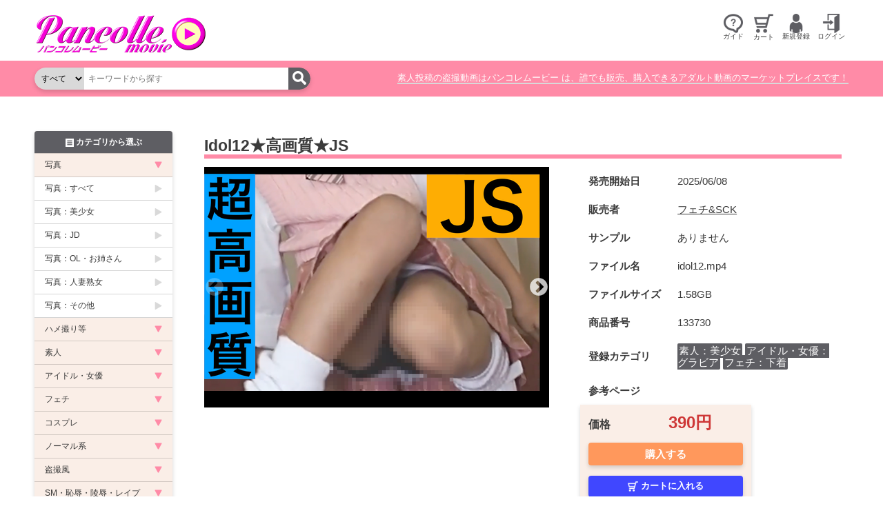

--- FILE ---
content_type: text/html; charset=utf-8
request_url: https://pancolle-movie.jp/products/133730
body_size: 96485
content:
<!DOCTYPE html>
<html class="no-js" lang="ja">
  <head>
    <meta charset="UTF-8">
    <title>
        Idol12★高画質★JS

      素人投稿の盗撮動画はパンコレムービー
    </title>
    <meta name="viewport" content="width=device-width,initial-scale=1">
    <meta name="x-verify" content="U2FsdGVkX181mTGiOq2YMdUuRMcCD4Fz5E5PXNHs/xI=">
    <meta name="csrf-param" content="authenticity_token" />
<meta name="csrf-token" content="rUbIKyUya5C2Aq-8dL8J45PyaSMBRzMJywJGxz6a0nAa5qcWTPDziHl7wKYWcmvWHK3nWF9ObDJChaLY4hEQYg" />
    

    <link rel="stylesheet" type="text/css" href="https://fonts.googleapis.com/css2?family=Kosugi+Maru&display=swap">
    <link rel="stylesheet" type="text/css" href="https://cdn.jsdelivr.net/npm/slick-carousel@1.8.1/slick/slick.css"/>
    <link rel="stylesheet" type="text/css" href="https://cdn.jsdelivr.net/npm/slick-carousel@1.8.1/slick/slick-theme.css"/>
    <link rel="stylesheet" href="/assets/application-284c3395ee310d4cc1aa33e619def0d7701a648a02f93bb89749956a2481ec68.css" />
    <link rel="stylesheet" href="/assets/desktop-be773ce2aa786ea5d5729505b53c72d6f9a99e9b93c7e0b1e6e3fb6b3ff2ab03.css" media="(min-width: 768px)" />
    <link rel="stylesheet" href="/assets/mobile-25a1d7bd970a51fda4b8d37972ddd6fbe40f37bbd8bd423e98e986dc791ddb72.css" media="(max-width: 767px)" />

    <script src="https://cdn.jsdelivr.net/npm/jquery@3.6.0/dist/jquery.min.js"></script>
    <script type="text/javascript" src="https://cdn.jsdelivr.net/npm/slick-carousel@1.8.1/slick/slick.js"></script>
    <script type="importmap" data-turbo-track="reload">{
  "imports": {
    "application": "/assets/application-ef61790d51a46427f2fa8dd37779d78106f08936341d7ba4c1e9c22a5169f4af.js"
  }
}</script>
<link rel="modulepreload" href="/assets/application-ef61790d51a46427f2fa8dd37779d78106f08936341d7ba4c1e9c22a5169f4af.js">
<script src="/assets/es-module-shims.min-b8099fffdbd758070d4801321d43b389c5b6174a50782f9f4cb57061533b7ac2.js" async="async" data-turbo-track="reload"></script>
<script type="module">import "application"</script>
    
    <script>
      const breakPoint = 767;
      document.documentElement.className = document.documentElement.className.replace('no-js', 'js');
    </script>
  </head>

  <body class="controller--products ">
    <div id="site-header-wrapper">
      <header class="container site-header">
        <nav class="site-gnavi hide-desktop" data-align="left">
          <ul class="list-unstyled site-gnavi__list hide-desktop">
            <li>
              <a class="btn btn-nostyle" href="#categoryList" id="categoryListOpener">
                <span class="image">
                  <img alt="カテゴリ" width="24" src="/assets/icon-category-b-eab77b5ff9d22c220e231e41e8117104104b7448a522549b00805663a2811bf9.png" />
                </span>
                <span class="label">カテゴリ</span>
              </button>
              <ul class="site-gnavi__sublist">
                <li>
                  <a id="" href="#categoryList">
                    カテゴリ
</a>                </li>
                <li>
                  <a href="/news">
                    お知らせ
</a>                </li>
                <li>
                    <a href="/page/guide_buy">
                      よくある質問
</a>                </li>
                <li>
                  <a href="/cart">
                    カート
</a>                </li>
              </ul>
            </li>
          </ul>
        </nav>
        <h1 class="site-brand">
          <a href="/">
            <img class="site-logo" alt="パンコレムービー" src="/assets/main_logo-dd9008b0106c9d2cac4647c12dbf2cc87600713ce11210b031d681ee91912c54.png" />
</a>        </h1>
        <nav class="site-gnavi" data-align="right">
          <ul class="list-unstyled site-gnavi__list hide-mobile">
            <li>
                <button class="btn btn-nostyle" data-toggle>
                  <span class="image">
                    <img alt="ガイド" width="28" src="/assets/icon-help-b-a500a6ffc150ac2968320b287940b3bde3bd9bcbdeeef88c778b13f5ee504622.png" />
                  </span>
                  <div class="label">ガイド</div>
                </button>
                <ul class="site-gnavi__sublist">
                  <li>
                    <a href="/page/guide_buy">
                      <img width="16" src="/assets/icon-download-w-304272f365e072114e6540dfe7244f5dd0a706b0a35a44f77e9f59000b0de9a5.png" />
                      購入ガイド
                    </a>
                  </li>
                  <li>
                    <a href="/page/guide_sell">
                      <img width="16" src="/assets/icon-upload-w-b868a0520357ec959a0a7877557a819a808e022c62c7df355c5a574087ebf75a.png" />
                      販売ガイド
                    </a>
                  </li>
                  <li>
                    <a href="/page/guide_af">
                      <img width="16" src="/assets/icon-affiliate-w-bec31706e41457e49d4cabce44d7d2cf752f5b5d5cc2fb40e873123a07cce17b.png" />
                      アフィリエイトガイド
                    </a>
                  </li>
                </ul>
            </li>
              <li>
                <a href="/cart">
                  <img alt="カート" width="28" src="/assets/icon-cart-b-3cc373e3d2e7198e0b9f6babbb4d3a598f8c04b997352aa432a6e417b85538fa.png" />
                  <span>カート</span>
</a>              </li>
                <li>
                  <button class="btn btn-nostyle" data-toggle>
                    <span class="image">
                      <img alt="新規登録" width="28" src="/assets/icon-user-b-e02c22f80fb4231db4d7bdc409257f535d155dc6e816b68fb7947dee16ffda22.png" />
                    </span>
                    <span class="label">新規登録</span>
                  </button>
                  <ul class="site-gnavi__sublist">
                    <li>
                      <a href="/user/sign_up">
                        <img width="16" src="/assets/icon-download-w-304272f365e072114e6540dfe7244f5dd0a706b0a35a44f77e9f59000b0de9a5.png" />
                        購入会員新規登録
</a>                    </li>
                    <li>
                      <a href="/seller/sign_up">
                        <img width="16" src="/assets/icon-upload-w-b868a0520357ec959a0a7877557a819a808e022c62c7df355c5a574087ebf75a.png" />
                        販売会員新規登録
</a>                    </li>
                    <li>
                      <a href="/affer/sign_up">
                        <img width="16" src="/assets/icon-affiliate-w-bec31706e41457e49d4cabce44d7d2cf752f5b5d5cc2fb40e873123a07cce17b.png" />
                        アフィリ会員新規登録
</a>                    </li>
                  </ul>
                </li>
                <li>
                  <button class="btn btn-nostyle" data-toggle>
                    <span class="image">
                      <img alt="ログイン" width="28" src="/assets/icon-door-in-b-b24d1cd8b0f3c36965ccf13e0e0498709d6d3c9dab2bff3cfa168a4b9c6cebfc.png" />
                    </span>
                    <span class="label">ログイン</span>
                  </button>
                  <ul class="site-gnavi__sublist">
                    <li>
                      <a href="/user/sign_in">
                        <img width="16" src="/assets/icon-download-w-304272f365e072114e6540dfe7244f5dd0a706b0a35a44f77e9f59000b0de9a5.png" />
                        購入会員ログイン
</a>                    </li>
                    <li>
                      <a href="/seller/sign_in">
                        <img width="16" src="/assets/icon-upload-w-b868a0520357ec959a0a7877557a819a808e022c62c7df355c5a574087ebf75a.png" />
                        販売会員ログイン
</a>                    </li>
                    <li>
                      <a href="/affer/sign_in">
                        <img width="16" src="/assets/icon-affiliate-w-bec31706e41457e49d4cabce44d7d2cf752f5b5d5cc2fb40e873123a07cce17b.png" />
                        アフィリ会員ログイン
</a>                    </li>
                  </ul>
                </li>
          </ul>
          <ul class="list-unstyled site-gnavi__list hide-desktop">
              <li >
                <a href="/cart">
                  <img alt="カート" width="28" src="/assets/icon-cart-b-3cc373e3d2e7198e0b9f6babbb4d3a598f8c04b997352aa432a6e417b85538fa.png" />
                  <span>カート</span>
</a>              </li>
              <li>
                <button class="btn btn-nostyle" data-toggle>
                  <span class="image">
                    <img alt="新規登録" width="28" src="/assets/icon-user-b-e02c22f80fb4231db4d7bdc409257f535d155dc6e816b68fb7947dee16ffda22.png" />
                  </span>
                  <span class="label">新規登録</span>
                </button>
                <ul class="site-gnavi__sublist">
                  <li>
                    <a href="/user/sign_up">
                      <img width="16" src="/assets/icon-download-w-304272f365e072114e6540dfe7244f5dd0a706b0a35a44f77e9f59000b0de9a5.png" />
                      購入会員新規登録
</a>                  </li>
                  <li>
                    <a href="/seller/sign_up">
                      <img width="16" src="/assets/icon-upload-w-b868a0520357ec959a0a7877557a819a808e022c62c7df355c5a574087ebf75a.png" />
                      販売会員新規登録
</a>                  </li>
                  <li>
                    <a href="/affer/sign_up">
                      <img width="16" src="/assets/icon-affiliate-w-bec31706e41457e49d4cabce44d7d2cf752f5b5d5cc2fb40e873123a07cce17b.png" />
                      アフィリ会員新規登録
</a>                  </li>
                </ul>
              </li>
              <li>
                <button class="btn btn-nostyle" data-toggle>
                  <span class="image">
                    <img alt="ログイン" width="28" src="/assets/icon-door-in-b-b24d1cd8b0f3c36965ccf13e0e0498709d6d3c9dab2bff3cfa168a4b9c6cebfc.png" />
                  </span>
                  <span class="label">ログイン</span>
                </button>
                <ul class="site-gnavi__sublist">
                  <li>
                    <a href="/user/sign_in">
                      <img width="16" src="/assets/icon-download-w-304272f365e072114e6540dfe7244f5dd0a706b0a35a44f77e9f59000b0de9a5.png" />
                      購入会員ログイン
</a>                  </li>
                  <li>
                    <a href="/seller/sign_in">
                      <img width="16" src="/assets/icon-upload-w-b868a0520357ec959a0a7877557a819a808e022c62c7df355c5a574087ebf75a.png" />
                      販売会員ログイン
</a>                  </li>
                  <li>
                    <a href="/affer/sign_in">
                      <img width="16" src="/assets/icon-affiliate-w-bec31706e41457e49d4cabce44d7d2cf752f5b5d5cc2fb40e873123a07cce17b.png" />
                      アフィリ会員ログイン
</a>                  </li>
                </ul>
              </li>
          </ul>
        </nav>
      </header>
    </div>
    <div id="site-headnav-wrapper">
      <nav class="container site-headnav">
        <div class="container--sp site-headnav__search">
          <form id="site-headnav-search" class="form--search" action="/products" accept-charset="UTF-8" method="get">
  <select name="category" id="category"><option value="">すべて</option><optgroup label="写真"><option value="1">写真：すべて</option>
<option value="2">写真：美少女</option>
<option value="32">写真：JD</option>
<option value="33">写真：OL・お姉さん</option>
<option value="34">写真：人妻熟女</option>
<option value="35">写真：その他</option></optgroup><optgroup label="ハメ撮り等"><option value="3">ハメ撮り等：すべて</option>
<option value="12">ハメ撮り等：美少女</option>
<option value="14">ハメ撮り等：JD</option>
<option value="13">ハメ撮り等：OL・お姉さん</option>
<option value="15">ハメ撮り等：人妻熟女</option>
<option value="16">ハメ撮り等：その他</option></optgroup><optgroup label="素人"><option value="5">素人：すべて</option>
<option value="17">素人：美少女</option>
<option value="18">素人：JD</option>
<option value="19">素人：OL・お姉さん</option>
<option value="20">素人：人妻熟女</option>
<option value="21">素人：外国人</option>
<option value="22">素人：その他</option></optgroup><optgroup label="アイドル・女優"><option value="4">アイドル・女優：すべて</option>
<option value="23">アイドル・女優：グラビア</option>
<option value="24">アイドル・女優：モデル</option>
<option value="25">アイドル・女優：キャンギャル・RQ</option>
<option value="26">アイドル・女優：AV女優</option>
<option value="27">アイドル・女優：その他</option></optgroup><optgroup label="フェチ"><option value="7">フェチ：すべて</option>
<option value="28">フェチ：変態</option>
<option value="31">フェチ：下着</option>
<option value="29">フェチ：水着</option>
<option value="30">フェチ：レオタード</option>
<option value="36">フェチ：シミ付きパンティ</option>
<option value="37">フェチ：胸</option>
<option value="38">フェチ：お尻</option>
<option value="39">フェチ：フェラ</option>
<option value="40">フェチ：ワキ,</option>
<option value="41">フェチ：脚</option>
<option value="42">フェチ：靴・ヒール</option>
<option value="43">フェチ：ソックス・パンスト・タイツ</option>
<option value="44">フェチ：あえぎ声</option>
<option value="45">フェチ：デンマ</option>
<option value="46">フェチ：オナニー・手コキ</option>
<option value="47">フェチ：口・舌・唾液</option>
<option value="48">フェチ：異物挿入</option>
<option value="49">フェチ：嘔吐</option>
<option value="50">フェチ：放尿・うんち</option>
<option value="80">フェチ：くすぐり</option></optgroup><optgroup label="コスプレ"><option value="6">コスプレ：すべて</option>
<option value="51">コスプレ：チャイナ服</option>
<option value="52">コスプレ：チアガール</option>
<option value="53">コスプレ：ブルマ</option>
<option value="54">コスプレ：萌え・メイド</option>
<option value="55">コスプレ：キャラ・ヒロイン</option></optgroup><optgroup label="ノーマル系"><option value="8">ノーマル系：すべて</option>
<option value="56">ノーマル系：美少女</option>
<option value="57">ノーマル系：美人</option>
<option value="58">ノーマル系：人妻</option>
<option value="59">ノーマル系：萌え</option></optgroup><optgroup label="盗撮風"><option value="9">盗撮風：すべて</option>
<option value="60">盗撮風：パンチラ</option>
<option value="61">盗撮風：胸チラ</option>
<option value="62">盗撮風：赤外線</option>
<option value="63">盗撮風：着替え</option>
<option value="64">盗撮風：風呂</option>
<option value="65">盗撮風：トイレ</option>
<option value="66">盗撮風：電車</option>
<option value="67">盗撮風：痴漢</option></optgroup><optgroup label="SM・恥辱・陵辱・レイプ"><option value="10">SM・恥辱・陵辱・レイプ：すべて</option>
<option value="68">SM・恥辱・陵辱・レイプ：電車</option>
<option value="69">SM・恥辱・陵辱・レイプ：女王様</option>
<option value="70">SM・恥辱・陵辱・レイプ：レイプ</option>
<option value="71">SM・恥辱・陵辱・レイプ：いたずら</option>
<option value="72">SM・恥辱・陵辱・レイプ：痴漢</option>
<option value="73">SM・恥辱・陵辱・レイプ：アナル</option>
<option value="74">SM・恥辱・陵辱・レイプ：その他プレイ</option></optgroup><optgroup label="ゲイ・レズ"><option value="11">ゲイ・レズ：すべて</option>
<option value="75">ゲイ・レズ：ゲイ</option>
<option value="76">ゲイ・レズ：レズ</option>
<option value="77">ゲイ・レズ：ニューハーフ</option>
<option value="78">ゲイ・レズ：BL</option>
<option value="79">ゲイ・レズ：その他</option></optgroup></select>
  <input type="search" name="keyword" id="keyword" placeholder="キーワードから探す" />
  <button type="submit">
    <img alt="検索" src="/assets/icon-search-w-3e37d044f5c1ed26521a765235e8a9141d4500002fe2a650b59fcfa328e09713.png" />
  </button>
</form>
        </div>
        <div class="container--sp site-headnav__text">
          素人投稿の盗撮動画はパンコレムービー は、誰でも販売、購入できるアダルト動画のマーケットプレイスです！
        </div>
      </nav>
    </div>

    <div class="container container--sp">
      
    </div>

    <div id="site-content" class="container">
      <main id="site-main">
        <section>
  <h2 class="heading--section">
    Idol12★高画質★JS
  </h2>
  <div class="product-detail">
    <div class="product__media">
      <div class="product__mainimagearea" id="productMainImageArea">
            <div class="product__image">
              <img class="image-large" loading="lazy" src="https://cont.pancolle-movie.jp/goods/large/e2fa1195ca8c6fd0aecaab82a20b12cb.png" />
            </div>
            <div class="product__image">
              <img class="image-large" loading="lazy" src="https://cont.pancolle-movie.jp/goods/large/53b04e86f9b45234808b6b122e827f9d.png" />
            </div>
            <div class="product__image">
              <img class="image-large" loading="lazy" src="https://cont.pancolle-movie.jp/goods/large/0a05f1c8576da1c0dda93beb30593b80.png" />
            </div>
            <div class="product__image">
              <img class="image-large" loading="lazy" src="https://cont.pancolle-movie.jp/goods/large/58029ffd44e0a2c0ffbee8f8e45581d5.png" />
            </div>
      </div>
    </div>
    <div class="product__info">
      <table>
        <tr>
          <th>発売開始日</th>
          <td>2025/06/08</td>
        </tr>
        <tr>
          <th>販売者</th>
          <td>
            <a class="link-text" href="/sellers/3408">フェチ&amp;SCK</a>
          </td>
        </tr>
        <tr>
          <th>サンプル</th>
          <td>
              ありません
          </td>
        </tr>
        <tr>
          <th>ファイル名</th>
          <td>idol12.mp4</td>
        </tr>
        <tr>
          <th>ファイルサイズ</th>
          <td>1.58GB</td>
        </tr>
        <tr>
          <th>商品番号</th>
          <td>133730</td>
        </tr>
        <tr>
          <th>登録カテゴリ</th>
          <td>
            <div class="product__category">
              <a href="/products?category=17">素人：美少女</a>
              <a href="/products?category=23">アイドル・女優：グラビア</a>
              <a href="/products?category=31">フェチ：下着</a>
            </div>
          </td>
        </tr>
        <tr>
          <th>参考ページ</th>
          <td>
              
          </td>
        </tr>
      </table>
      <div class="product__buybuttons bg-secondary">
        <div class="product__price price-box">
          <span class="price__label">価格</span>
          <strong class="price__amount">
            390円
          </strong>
        </div>

        <form class="buy-main" action="/cart/add" accept-charset="UTF-8" method="post"><input type="hidden" name="authenticity_token" value="qxQ-JacwIL_xgT3fvKdEJfHSVBncdpqlSyXdY-EVLcaRpR8ydR6qJd_l7CamrwfyMEgJkWzOyoJUHZFjOrH_4g" autocomplete="off" />
          <input type="hidden" name="product_id" value="133730">
          <input type="hidden" name="checkout_now" value="1">
          <button class="btn btn-dark btn--checkout" type="submit" style="--button-color-bg: #ff985c;">
            購入する
          </button>
</form>        <form class="buy-sub" action="/cart/add" accept-charset="UTF-8" method="post"><input type="hidden" name="authenticity_token" value="YTUYRoMDfuqFY7nOOJ7EsSj3VpyYo0bA3MABjc97OG5bhDlRUS30cKsHaDcilodm6W0LFCgbFufD-E2NFN_qSg" autocomplete="off" />
          <input type="hidden" name="product_id" value="133730">
          <button class="btn btn-lightblue btn--add-to-card" type="submit">
            <i class="icon icon-cart-w"></i>
            カートに入れる
          </button>
</form>        <div class="product__question">
            <p class="text-disabled">出品者に質問する</p>
            <p class="text-danger">会員登録する必要があります</p>
        </div>
      </div>

    </div>
  </div>
  <div class="product__thumbnails" id="productThumbnails">
      <div class="product__thumbnail">
        <button class="btn product__thumbnail__switcher" data-index="0">
          <img class="image-thumbnail" loading="lazy" src="https://cont.pancolle-movie.jp/goods/thumbnail/e2fa1195ca8c6fd0aecaab82a20b12cb.png" />
        </button>
      </div>
      <div class="product__thumbnail">
        <button class="btn product__thumbnail__switcher" data-index="1">
          <img class="image-thumbnail" loading="lazy" src="https://cont.pancolle-movie.jp/goods/thumbnail/53b04e86f9b45234808b6b122e827f9d.png" />
        </button>
      </div>
      <div class="product__thumbnail">
        <button class="btn product__thumbnail__switcher" data-index="2">
          <img class="image-thumbnail" loading="lazy" src="https://cont.pancolle-movie.jp/goods/thumbnail/0a05f1c8576da1c0dda93beb30593b80.png" />
        </button>
      </div>
      <div class="product__thumbnail">
        <button class="btn product__thumbnail__switcher" data-index="3">
          <img class="image-thumbnail" loading="lazy" src="https://cont.pancolle-movie.jp/goods/thumbnail/58029ffd44e0a2c0ffbee8f8e45581d5.png" />
        </button>
      </div>
  </div>
  <div class="product__description description bg-lightgray">
    <h3>商品情報</h3>
    <p>美少女アイドル、リアルJS。</p>

<p>スタイルが良い可愛い女性です。
<br />尻・脚・胸フェチにはたまりません。
<br />高画質〜超高画質動画となります。是非お楽しみください。</p>

<p>映像画質： 2560×1440
<br />本編：17分05秒</p>

<p>・本作品は児童ポルノに該当する作品ではありません。
<br />・本作品は本人の同意の上で撮影を行っています。
<br />・本作品は、Pancolle movieサイトの利用規約に違反するものではありません。
<br />・本作品の画像・動画の転載、販売、二次使用を禁止致します。
</p>
  </div>
</section>

<section>
  <h2 class="heading--section">
    <i class="icon icon-pointingup"></i>
    この商品を買った人はこの動画も買っています
  </h2>
  <div class="latest-list product-list--col-5">
      <div id="product_99251" class="product-item">
  <div class="product__thumbnail">
    <a href="/products/99251">
      <div class="ratio" style="--aspect-ratio: 0.6666666666666666">
        <img class="image-thumbnail" loading="lazy" src="https://cont.pancolle-movie.jp/goods/thumbnail/09a4b5ce9dfa645eddd1299fa9bedec4.PNG" />
      </div>
</a>  </div>
  <div class="product__info">
    <div class="product__category">
      <a href="/products?category=17">素人：美少女</a>
      <a href="/products?category=64">盗撮風：風呂</a>
      <a href="/products?category=63">盗撮風：着替え</a>
    </div>
    <div class="product__date">
      2023.10.21
    </div>
    <div class="product__title">
      <a href="/products/99251">J〇姪っ子ちゃんの夏休み記録5</a>
    </div>
    <div class="product__price">
      980円
    </div>
  </div>
</div>

      <div id="product_23632" class="product-item">
  <div class="product__thumbnail">
    <a href="/products/23632">
      <div class="ratio" style="--aspect-ratio: 0.6666666666666666">
        <img class="image-thumbnail" loading="lazy" src="https://cont.pancolle-movie.jp/goods/large/087f053e412d43622cc266a2dde9bafc.jpeg" />
      </div>
</a>  </div>
  <div class="product__info">
    <div class="product__category">
      <a href="/products?category=12">ハメ撮り等：美少女</a>
      <a href="/products?category=27">アイドル・女優：その他</a>
      
    </div>
    <div class="product__date">
      2026.1.4
    </div>
    <div class="product__title">
      <a href="/products/23632">姪風呂</a>
    </div>
    <div class="product__price">
      400円
    </div>
  </div>
</div>

      <div id="product_123024" class="product-item">
  <div class="product__thumbnail">
    <a href="/products/123024">
      <div class="ratio" style="--aspect-ratio: 0.6666666666666666">
        <img class="image-thumbnail" loading="lazy" src="https://cont.pancolle-movie.jp/goods/thumbnail/c7d7cae29ce4b3eedf0b412bbc79b888.JPG" />
      </div>
</a>  </div>
  <div class="product__info">
    <div class="product__category">
      <a href="/products?category=12">ハメ撮り等：美少女</a>
      <a href="/products?category=54">コスプレ：萌え・メイド</a>
      <a href="/products?category=17">素人：美少女</a>
    </div>
    <div class="product__date">
      2023.6.26
    </div>
    <div class="product__title">
      <a href="/products/123024">白書シリーズ0３【原版】コスプレイ...</a>
    </div>
    <div class="product__price">
      720円
    </div>
  </div>
</div>

      <div id="product_64826" class="product-item">
  <div class="product__thumbnail">
    <a href="/products/64826">
      <div class="ratio" style="--aspect-ratio: 0.6666666666666666">
        <img class="image-thumbnail" loading="lazy" src="https://cont.pancolle-movie.jp/goods/large/1593b9267593ffbb9537caee22e13b29.jpeg" />
      </div>
</a>  </div>
  <div class="product__info">
    <div class="product__category">
      <a href="/products?category=12">ハメ撮り等：美少女</a>
      <a href="/products?category=18">素人：JD</a>
      
    </div>
    <div class="product__date">
      2025.10.2
    </div>
    <div class="product__title">
      <a href="/products/64826">【※ロリ個撮】ほぼ処女の可愛い子が...</a>
    </div>
    <div class="product__price">
      1,280円
    </div>
  </div>
</div>

      <div id="product_203619" class="product-item">
  <div class="product__thumbnail">
    <a href="/products/203619">
      <div class="ratio" style="--aspect-ratio: 0.6666666666666666">
        <img class="image-thumbnail" loading="lazy" src="https://cont.pancolle-movie.jp/goods/thumbnail/09ae574309fe6b9581cd07abe28d1628.jpg" />
      </div>
</a>  </div>
  <div class="product__info">
    <div class="product__category">
      <a href="/products?category=41">フェチ：脚</a>
      <a href="/products?category=38">フェチ：お尻</a>
      <a href="/products?category=56">ノーマル系：美少女</a>
    </div>
    <div class="product__date">
      2025.11.16
    </div>
    <div class="product__title">
      <a href="/products/203619">買い物中のS観察279</a>
    </div>
    <div class="product__price">
      200円
    </div>
  </div>
</div>

      <div id="product_130219" class="product-item">
  <div class="product__thumbnail">
    <a href="/products/130219">
      <div class="ratio" style="--aspect-ratio: 0.6666666666666666">
        <img class="image-thumbnail" loading="lazy" src="https://cont.pancolle-movie.jp/goods/thumbnail/129fc5fe56d7dbf76d663b06c2684353.JPG" />
      </div>
</a>  </div>
  <div class="product__info">
    <div class="product__category">
      <a href="/products?category=2">写真：美少女</a>
      <a href="/products?category=38">フェチ：お尻</a>
      <a href="/products?category=41">フェチ：脚</a>
    </div>
    <div class="product__date">
      2023.9.11
    </div>
    <div class="product__title">
      <a href="/products/130219">アトラクション監視員1</a>
    </div>
    <div class="product__price">
      500円
    </div>
  </div>
</div>

      <div id="product_94128" class="product-item">
  <div class="product__thumbnail">
    <a href="/products/94128">
      <div class="ratio" style="--aspect-ratio: 0.6666666666666666">
        <img class="image-thumbnail" loading="lazy" src="https://cont.pancolle-movie.jp/goods/thumbnail/b949cb54269f9d889962c89827a37f89.png" />
      </div>
</a>  </div>
  <div class="product__info">
    <div class="product__category">
      <a href="/products?category=63">盗撮風：着替え</a>
      <a href="/products?category=64">盗撮風：風呂</a>
      <a href="/products?category=19">素人：OL・お姉さん</a>
    </div>
    <div class="product__date">
      2022.9.24
    </div>
    <div class="product__title">
      <a href="/products/94128">【民家覗き】脱衣所観察02【お姉さん】</a>
    </div>
    <div class="product__price">
      500円
    </div>
  </div>
</div>

      <div id="product_123455" class="product-item">
  <div class="product__thumbnail">
    <a href="/products/123455">
      <div class="ratio" style="--aspect-ratio: 0.6666666666666666">
        <img class="image-thumbnail" loading="lazy" src="https://cont.pancolle-movie.jp/goods/thumbnail/86f5640f70132b8474eedfee001d6d88.jpg" />
      </div>
</a>  </div>
  <div class="product__info">
    <div class="product__category">
      <a href="/products?category=19">素人：OL・お姉さん</a>
      <a href="/products?category=61">盗撮風：胸チラ</a>
      <a href="/products?category=60">盗撮風：パンチラ</a>
    </div>
    <div class="product__date">
      2025.4.20
    </div>
    <div class="product__title">
      <a href="/products/123455">【集荷客の胸チラ】某営業所:CAの...</a>
    </div>
    <div class="product__price">
      600円
    </div>
  </div>
</div>

      <div id="product_110215" class="product-item">
  <div class="product__thumbnail">
    <a href="/products/110215">
      <div class="ratio" style="--aspect-ratio: 0.6666666666666666">
        <img class="image-thumbnail" loading="lazy" src="https://cont.pancolle-movie.jp/goods/thumbnail/0cfa9dc0dba818eb11b8873dc7e812ae.jpg" />
      </div>
</a>  </div>
  <div class="product__info">
    <div class="product__category">
      <a href="/products?category=31">フェチ：下着</a>
      <a href="/products?category=12">ハメ撮り等：美少女</a>
      <a href="/products?category=37">フェチ：胸</a>
    </div>
    <div class="product__date">
      2026.1.28
    </div>
    <div class="product__title">
      <a href="/products/110215">名門校卓球部合宿44分　Cute ...</a>
    </div>
    <div class="product__price">
      200円
    </div>
  </div>
</div>

      <div id="product_126419" class="product-item">
  <div class="product__thumbnail">
    <a href="/products/126419">
      <div class="ratio" style="--aspect-ratio: 0.6666666666666666">
        <img class="image-thumbnail" loading="lazy" src="https://cont.pancolle-movie.jp/goods/thumbnail/a59fb2a47c8e6e29b31f91f5612b7b50.png" />
      </div>
</a>  </div>
  <div class="product__info">
    <div class="product__category">
      <a href="/products?category=17">素人：美少女</a>
      <a href="/products?category=52">コスプレ：チアガール</a>
      <a href="/products?category=60">盗撮風：パンチラ</a>
    </div>
    <div class="product__date">
      2025.12.1
    </div>
    <div class="product__title">
      <a href="/products/126419">【期間限定公開作品】BS-006 ...</a>
    </div>
    <div class="product__price">
      5,900円
    </div>
  </div>
</div>

      <div id="product_169744" class="product-item">
  <div class="product__thumbnail">
    <a href="/products/169744">
      <div class="ratio" style="--aspect-ratio: 0.6666666666666666">
        <img class="image-thumbnail" loading="lazy" src="https://cont.pancolle-movie.jp/goods/thumbnail/4965a8b93ad0b57c66c2aca1a596e3a4.jpg" />
      </div>
</a>  </div>
  <div class="product__info">
    <div class="product__category">
      <a href="/products?category=17">素人：美少女</a>
      <a href="/products?category=31">フェチ：下着</a>
      <a href="/products?category=60">盗撮風：パンチラ</a>
    </div>
    <div class="product__date">
      2025.4.13
    </div>
    <div class="product__title">
      <a href="/products/169744">●[制服JK15]神風でバックもフ...</a>
    </div>
    <div class="product__price">
      350円
    </div>
  </div>
</div>

      <div id="product_203051" class="product-item">
  <div class="product__thumbnail">
    <a href="/products/203051">
      <div class="ratio" style="--aspect-ratio: 0.6666666666666666">
        <img class="image-thumbnail" loading="lazy" src="https://cont.pancolle-movie.jp/goods/thumbnail/666bcde7c8d37bcc87709eb8242a4c08.jpg" />
      </div>
</a>  </div>
  <div class="product__info">
    <div class="product__category">
      <a href="/products?category=31">フェチ：下着</a>
      <a href="/products?category=56">ノーマル系：美少女</a>
      <a href="/products?category=60">盗撮風：パンチラ</a>
    </div>
    <div class="product__date">
      2025.3.1
    </div>
    <div class="product__title">
      <a href="/products/203051">制服Kのダンス発表会</a>
    </div>
    <div class="product__price">
      700円
    </div>
  </div>
</div>

      <div id="product_82542" class="product-item">
  <div class="product__thumbnail">
    <a href="/products/82542">
      <div class="ratio" style="--aspect-ratio: 0.6666666666666666">
        <img class="image-thumbnail" loading="lazy" src="https://cont.pancolle-movie.jp/goods/large/53e5b3badb2a9e3057f8ac5320a8d696.png" />
      </div>
</a>  </div>
  <div class="product__info">
    <div class="product__category">
      <a href="/products?category=23">アイドル・女優：グラビア</a>
      <a href="/products?category=37">フェチ：胸</a>
      <a href="/products?category=75">ゲイ・レズ：ゲイ</a>
    </div>
    <div class="product__date">
      2026.1.28
    </div>
    <div class="product__title">
      <a href="/products/82542">キュートな風呂6人60分  Tee...</a>
    </div>
    <div class="product__price">
      200円
    </div>
  </div>
</div>

      <div id="product_21863" class="product-item">
  <div class="product__thumbnail">
    <a href="/products/21863">
      <div class="ratio" style="--aspect-ratio: 0.6666666666666666">
        <img class="image-thumbnail" loading="lazy" src="https://cont.pancolle-movie.jp/goods/large/86cb84270bd9350d8291295c4afc18a6.jpeg" />
      </div>
</a>  </div>
  <div class="product__info">
    <div class="product__category">
      <a href="/products?category=17">素人：美少女</a>
      <a href="/products?category=17">素人：美少女</a>
      
    </div>
    <div class="product__date">
      2025.10.2
    </div>
    <div class="product__title">
      <a href="/products/21863">添い寝</a>
    </div>
    <div class="product__price">
      400円
    </div>
  </div>
</div>

      <div id="product_95824" class="product-item">
  <div class="product__thumbnail">
    <a href="/products/95824">
      <div class="ratio" style="--aspect-ratio: 0.6666666666666666">
        <img class="image-thumbnail" loading="lazy" src="https://cont.pancolle-movie.jp/goods/thumbnail/bff223cd1d5746d73933919a20d1f551.png" />
      </div>
</a>  </div>
  <div class="product__info">
    <div class="product__category">
      <a href="/products?category=17">素人：美少女</a>
      <a href="/products?category=18">素人：JD</a>
      <a href="/products?category=60">盗撮風：パンチラ</a>
    </div>
    <div class="product__date">
      2023.10.21
    </div>
    <div class="product__title">
      <a href="/products/95824">J〇姪っ子ちゃんの夏休み記録3</a>
    </div>
    <div class="product__price">
      980円
    </div>
  </div>
</div>

      <div id="product_202639" class="product-item">
  <div class="product__thumbnail">
    <a href="/products/202639">
      <div class="ratio" style="--aspect-ratio: 0.6666666666666666">
        <img class="image-thumbnail" loading="lazy" src="https://cont.pancolle-movie.jp/goods/thumbnail/35c2731ac4c89f8d219f94757d7907c8.jpg" />
      </div>
</a>  </div>
  <div class="product__info">
    <div class="product__category">
      <a href="/products?category=28">フェチ：変態</a>
      <a href="/products?category=43">フェチ：ソックス・パンスト・タイツ</a>
      <a href="/products?category=56">ノーマル系：美少女</a>
    </div>
    <div class="product__date">
      2025.3.5
    </div>
    <div class="product__title">
      <a href="/products/202639">おしっこガマン中43</a>
    </div>
    <div class="product__price">
      2,000円
    </div>
  </div>
</div>

      <div id="product_167168" class="product-item">
  <div class="product__thumbnail">
    <a href="/products/167168">
      <div class="ratio" style="--aspect-ratio: 0.6666666666666666">
        <img class="image-thumbnail" loading="lazy" src="https://cont.pancolle-movie.jp/goods/thumbnail/8f20434915f4bf6938cfbe381856d99b.png" />
      </div>
</a>  </div>
  <div class="product__info">
    <div class="product__category">
      <a href="/products?category=63">盗撮風：着替え</a>
      
      
    </div>
    <div class="product__date">
      2024.7.9
    </div>
    <div class="product__title">
      <a href="/products/167168">【他サイト販売物再販+新規映像1本...</a>
    </div>
    <div class="product__price">
      1,500円
    </div>
  </div>
</div>

      <div id="product_101392" class="product-item">
  <div class="product__thumbnail">
    <a href="/products/101392">
      <div class="ratio" style="--aspect-ratio: 0.6666666666666666">
        <img class="image-thumbnail" loading="lazy" src="https://cont.pancolle-movie.jp/goods/thumbnail/9a83a79456eb4b7bbfd25bae7a9d1fb0.jpg" />
      </div>
</a>  </div>
  <div class="product__info">
    <div class="product__category">
      <a href="/products?category=13">ハメ撮り等：OL・お姉さん</a>
      <a href="/products?category=16">ハメ撮り等：その他</a>
      <a href="/products?category=37">フェチ：胸</a>
    </div>
    <div class="product__date">
      2022.11.23
    </div>
    <div class="product__title">
      <a href="/products/101392">再来マイクロビキニ第三段！乳輪隠せません</a>
    </div>
    <div class="product__price">
      500円
    </div>
  </div>
</div>

      <div id="product_161421" class="product-item">
  <div class="product__thumbnail">
    <a href="/products/161421">
      <div class="ratio" style="--aspect-ratio: 0.6666666666666666">
        <img class="image-thumbnail" loading="lazy" src="https://cont.pancolle-movie.jp/goods/thumbnail/6f57cc9078f4eeae012190c07f71cc41.gif" />
      </div>
</a>  </div>
  <div class="product__info">
    <div class="product__category">
      <a href="/products?category=17">素人：美少女</a>
      <a href="/products?category=31">フェチ：下着</a>
      <a href="/products?category=60">盗撮風：パンチラ</a>
    </div>
    <div class="product__date">
      2025.4.13
    </div>
    <div class="product__title">
      <a href="/products/161421">●【制服JK9】超ミニスカート＆ム...</a>
    </div>
    <div class="product__price">
      350円
    </div>
  </div>
</div>

      <div id="product_141972" class="product-item">
  <div class="product__thumbnail">
    <a href="/products/141972">
      <div class="ratio" style="--aspect-ratio: 0.6666666666666666">
        <img class="image-thumbnail" loading="lazy" src="https://cont.pancolle-movie.jp/goods/thumbnail/e574c94f112857a4207d86a2dce0307e.jpeg" />
      </div>
</a>  </div>
  <div class="product__info">
    <div class="product__category">
      <a href="/products?category=15">ハメ撮り等：人妻熟女</a>
      <a href="/products?category=30">フェチ：レオタード</a>
      <a href="/products?category=50">フェチ：放尿・うんち</a>
    </div>
    <div class="product__date">
      2023.12.22
    </div>
    <div class="product__title">
      <a href="/products/141972">妊婦の競泳水着おもらしおな♥️</a>
    </div>
    <div class="product__price">
      300円
    </div>
  </div>
</div>

  </div>
  <div class="text-right link-more-wrapper">
    <a class="link-more" href="/products/pickup">もっと見る</a>
  </div>
</section>


<section>
  <h2 class="heading--section">
    <i class="icon icon-new"></i>
    新着商品
  </h2>
  <div class="latest-list product-list--col-5">
      <div id="product_203683" class="product-item">
  <div class="product__thumbnail">
    <a href="/products/203683">
      <div class="ratio" style="--aspect-ratio: 0.6666666666666666">
        <img class="image-thumbnail" loading="lazy" src="https://cont.pancolle-movie.jp/goods/thumbnail/f8b2dbdd95b193e44708253192ce67ff.jpg" />
      </div>
</a>  </div>
  <div class="product__info">
    <div class="product__category">
      <a href="/products?category=18">素人：JD</a>
      <a href="/products?category=60">盗撮風：パンチラ</a>
      <a href="/products?category=31">フェチ：下着</a>
    </div>
    <div class="product__date">
      2025.3.2
    </div>
    <div class="product__title">
      <a href="/products/203683">ニットカーディガンギャルちゃんの街...</a>
    </div>
    <div class="product__price">
      650円
    </div>
  </div>
</div>

      <div id="product_203677" class="product-item">
  <div class="product__thumbnail">
    <a href="/products/203677">
      <div class="ratio" style="--aspect-ratio: 0.6666666666666666">
        <img class="image-thumbnail" loading="lazy" src="https://cont.pancolle-movie.jp/goods/thumbnail/ce46f654188426e7517484616fec9238.jpg" />
      </div>
</a>  </div>
  <div class="product__info">
    <div class="product__category">
      <a href="/products?category=18">素人：JD</a>
      <a href="/products?category=31">フェチ：下着</a>
      <a href="/products?category=36">フェチ：シミ付きパンティ</a>
    </div>
    <div class="product__date">
      2025.3.2
    </div>
    <div class="product__title">
      <a href="/products/203677">【乃〇坂系】手マンでイキすぎると自...</a>
    </div>
    <div class="product__price">
      1,000円
    </div>
  </div>
</div>

      <div id="product_203676" class="product-item">
  <div class="product__thumbnail">
    <a href="/products/203676">
      <div class="ratio" style="--aspect-ratio: 0.6666666666666666">
        <img class="image-thumbnail" loading="lazy" src="https://cont.pancolle-movie.jp/goods/thumbnail/cde9446b2751d027e4d0f73f0f793d25.jpg" />
      </div>
</a>  </div>
  <div class="product__info">
    <div class="product__category">
      <a href="/products?category=2">写真：美少女</a>
      <a href="/products?category=32">写真：JD</a>
      <a href="/products?category=35">写真：その他</a>
    </div>
    <div class="product__date">
      2026.1.8
    </div>
    <div class="product__title">
      <a href="/products/203676">パンパンたんぴー　883</a>
    </div>
    <div class="product__price">
      1,000円
    </div>
  </div>
</div>

      <div id="product_203673" class="product-item">
  <div class="product__thumbnail">
    <a href="/products/203673">
      <div class="ratio" style="--aspect-ratio: 0.6666666666666666">
        <img class="image-thumbnail" loading="lazy" src="https://cont.pancolle-movie.jp/goods/thumbnail/3343565fb616a30fae144751b0c5bdbf.jpg" />
      </div>
</a>  </div>
  <div class="product__info">
    <div class="product__category">
      <a href="/products?category=17">素人：美少女</a>
      <a href="/products?category=19">素人：OL・お姉さん</a>
      <a href="/products?category=18">素人：JD</a>
    </div>
    <div class="product__date">
      2025.3.19
    </div>
    <div class="product__title">
      <a href="/products/203673">ソフトライブは美女が多い。ソフトラ...</a>
    </div>
    <div class="product__price">
      1,280円
    </div>
  </div>
</div>

      <div id="product_203671" class="product-item">
  <div class="product__thumbnail">
    <a href="/products/203671">
      <div class="ratio" style="--aspect-ratio: 0.6666666666666666">
        <img class="image-thumbnail" loading="lazy" src="https://cont.pancolle-movie.jp/goods/thumbnail/1c49714156747739c1d1f6331076b8e1.jpg" />
      </div>
</a>  </div>
  <div class="product__info">
    <div class="product__category">
      <a href="/products?category=63">盗撮風：着替え</a>
      <a href="/products?category=64">盗撮風：風呂</a>
      <a href="/products?category=60">盗撮風：パンチラ</a>
    </div>
    <div class="product__date">
      2025.3.2
    </div>
    <div class="product__title">
      <a href="/products/203671">【カメラ小僧の職人技】ベランダから...</a>
    </div>
    <div class="product__price">
      800円
    </div>
  </div>
</div>

      <div id="product_203669" class="product-item">
  <div class="product__thumbnail">
    <a href="/products/203669">
      <div class="ratio" style="--aspect-ratio: 0.6666666666666666">
        <img class="image-thumbnail" loading="lazy" src="https://cont.pancolle-movie.jp/goods/thumbnail/d4e7a8c68332c95278f60e426e704802.jpg" />
      </div>
</a>  </div>
  <div class="product__info">
    <div class="product__category">
      <a href="/products?category=17">素人：美少女</a>
      <a href="/products?category=12">ハメ撮り等：美少女</a>
      <a href="/products?category=71">SM・恥辱・陵辱・レイプ：いたずら</a>
    </div>
    <div class="product__date">
      2025.12.15
    </div>
    <div class="product__title">
      <a href="/products/203669">叔父と姪　性的な調教の日々</a>
    </div>
    <div class="product__price">
      2,280円
    </div>
  </div>
</div>

      <div id="product_203668" class="product-item">
  <div class="product__thumbnail">
    <a href="/products/203668">
      <div class="ratio" style="--aspect-ratio: 0.6666666666666666">
        <img class="image-thumbnail" loading="lazy" src="https://cont.pancolle-movie.jp/goods/thumbnail/328c691d8abcfa54629b6a4438638d8f.jpg" />
      </div>
</a>  </div>
  <div class="product__info">
    <div class="product__category">
      <a href="/products?category=17">素人：美少女</a>
      <a href="/products?category=22">素人：その他</a>
      <a href="/products?category=27">アイドル・女優：その他</a>
    </div>
    <div class="product__date">
      2025.12.16
    </div>
    <div class="product__title">
      <a href="/products/203668">小●生・中●生の過激過ぎて本当に大...</a>
    </div>
    <div class="product__price">
      2,980円
    </div>
  </div>
</div>

      <div id="product_203667" class="product-item">
  <div class="product__thumbnail">
    <a href="/products/203667">
      <div class="ratio" style="--aspect-ratio: 0.6666666666666666">
        <img class="image-thumbnail" loading="lazy" src="https://cont.pancolle-movie.jp/goods/thumbnail/7178b5a3869bb327f5d8a09dc78f4675.gif" />
      </div>
</a>  </div>
  <div class="product__info">
    <div class="product__category">
      <a href="/products?category=56">ノーマル系：美少女</a>
      <a href="/products?category=38">フェチ：お尻</a>
      <a href="/products?category=53">コスプレ：ブルマ</a>
    </div>
    <div class="product__date">
      2025.3.2
    </div>
    <div class="product__title">
      <a href="/products/203667">【再】中学体育祭33-1</a>
    </div>
    <div class="product__price">
      1,000円
    </div>
  </div>
</div>

      <div id="product_203663" class="product-item">
  <div class="product__thumbnail">
    <a href="/products/203663">
      <div class="ratio" style="--aspect-ratio: 0.6666666666666666">
        <img class="image-thumbnail" loading="lazy" src="https://cont.pancolle-movie.jp/goods/thumbnail/98a2de8f05e5df67bb6e41666ef01b39.jpg" />
      </div>
</a>  </div>
  <div class="product__info">
    <div class="product__category">
      <a href="/products?category=17">素人：美少女</a>
      <a href="/products?category=12">ハメ撮り等：美少女</a>
      <a href="/products?category=16">ハメ撮り等：その他</a>
    </div>
    <div class="product__date">
      2025.12.16
    </div>
    <div class="product__title">
      <a href="/products/203663">中〇、高〇 未発達な身体 たまに小〇</a>
    </div>
    <div class="product__price">
      1,280円
    </div>
  </div>
</div>

      <div id="product_203662" class="product-item">
  <div class="product__thumbnail">
    <a href="/products/203662">
      <div class="ratio" style="--aspect-ratio: 0.6666666666666666">
        <img class="image-thumbnail" loading="lazy" src="https://cont.pancolle-movie.jp/goods/thumbnail/208632b8af1068625150f42986e2f84f.jpg" />
      </div>
</a>  </div>
  <div class="product__info">
    <div class="product__category">
      <a href="/products?category=2">写真：美少女</a>
      <a href="/products?category=29">フェチ：水着</a>
      <a href="/products?category=23">アイドル・女優：グラビア</a>
    </div>
    <div class="product__date">
      2025.3.2
    </div>
    <div class="product__title">
      <a href="/products/203662">(C)絶版美少女 Vol.17</a>
    </div>
    <div class="product__price">
      300円
    </div>
  </div>
</div>

  </div>
  <div class="latest-list product-list--col-5">
      <div id="product_203661" class="product-item">
  <div class="product__thumbnail">
    <a href="/products/203661">
      <div class="ratio" style="--aspect-ratio: 0.6666666666666666">
        <img class="image-thumbnail" loading="lazy" src="https://cont.pancolle-movie.jp/goods/thumbnail/59229c0dba8b77ecbcc4a1fa326d813f.jpg" />
      </div>
</a>  </div>
  <div class="product__info">
    <div class="product__category">
      <a href="/products?category=76">ゲイ・レズ：レズ</a>
      <a href="/products?category=56">ノーマル系：美少女</a>
      <a href="/products?category=54">コスプレ：萌え・メイド</a>
    </div>
    <div class="product__date">
      2025.10.5
    </div>
    <div class="product__title">
      <a href="/products/203661">過激!廃盤jr.グラビアIV：73...</a>
    </div>
    <div class="product__price">
      480円
    </div>
  </div>
</div>

      <div id="product_203660" class="product-item">
  <div class="product__thumbnail">
    <a href="/products/203660">
      <div class="ratio" style="--aspect-ratio: 0.6666666666666666">
        <img class="image-thumbnail" loading="lazy" src="https://cont.pancolle-movie.jp/goods/thumbnail/4a56df4520dc26ca33fb033247e7e903.jpg" />
      </div>
</a>  </div>
  <div class="product__info">
    <div class="product__category">
      <a href="/products?category=17">素人：美少女</a>
      <a href="/products?category=28">フェチ：変態</a>
      <a href="/products?category=59">ノーマル系：萌え</a>
    </div>
    <div class="product__date">
      2025.3.2
    </div>
    <div class="product__title">
      <a href="/products/203660">【癒し】魅惑の空間！マッサージの世...</a>
    </div>
    <div class="product__price">
      800円
    </div>
  </div>
</div>

      <div id="product_203657" class="product-item">
  <div class="product__thumbnail">
    <a href="/products/203657">
      <div class="ratio" style="--aspect-ratio: 0.6666666666666666">
        <img class="image-thumbnail" loading="lazy" src="https://cont.pancolle-movie.jp/goods/thumbnail/f5ec278855a588c71e4424421ba79ad5.jpg" />
      </div>
</a>  </div>
  <div class="product__info">
    <div class="product__category">
      <a href="/products?category=12">ハメ撮り等：美少女</a>
      <a href="/products?category=17">素人：美少女</a>
      <a href="/products?category=70">SM・恥辱・陵辱・レイプ：レイプ</a>
    </div>
    <div class="product__date">
      2026.1.11
    </div>
    <div class="product__title">
      <a href="/products/203657">犯すことでしか性的欲求を満たすこと...</a>
    </div>
    <div class="product__price">
      2,980円
    </div>
  </div>
</div>

      <div id="product_203655" class="product-item">
  <div class="product__thumbnail">
    <a href="/products/203655">
      <div class="ratio" style="--aspect-ratio: 0.6666666666666666">
        <img class="image-thumbnail" loading="lazy" src="https://cont.pancolle-movie.jp/goods/thumbnail/2a2e34eb3f005200bf5928e7d3f1bc50.jpg" />
      </div>
</a>  </div>
  <div class="product__info">
    <div class="product__category">
      <a href="/products?category=17">素人：美少女</a>
      <a href="/products?category=28">フェチ：変態</a>
      <a href="/products?category=74">SM・恥辱・陵辱・レイプ：その他プレイ</a>
    </div>
    <div class="product__date">
      2025.3.2
    </div>
    <div class="product__title">
      <a href="/products/203655">【過激Ⅳ】Jr.アイドル達の激熱撮...</a>
    </div>
    <div class="product__price">
      980円
    </div>
  </div>
</div>

      <div id="product_203652" class="product-item">
  <div class="product__thumbnail">
    <a href="/products/203652">
      <div class="ratio" style="--aspect-ratio: 0.6666666666666666">
        <img class="image-thumbnail" loading="lazy" src="https://cont.pancolle-movie.jp/goods/thumbnail/53b544be5b56d3ce55ada42506e21dca.jpg" />
      </div>
</a>  </div>
  <div class="product__info">
    <div class="product__category">
      <a href="/products?category=12">ハメ撮り等：美少女</a>
      <a href="/products?category=17">素人：美少女</a>
      <a href="/products?category=76">ゲイ・レズ：レズ</a>
    </div>
    <div class="product__date">
      2025.12.19
    </div>
    <div class="product__title">
      <a href="/products/203652">性欲があり過ぎるレズの女の子同士の...</a>
    </div>
    <div class="product__price">
      980円
    </div>
  </div>
</div>

      <div id="product_203651" class="product-item">
  <div class="product__thumbnail">
    <a href="/products/203651">
      <div class="ratio" style="--aspect-ratio: 0.6666666666666666">
        <img class="image-thumbnail" loading="lazy" src="https://cont.pancolle-movie.jp/goods/thumbnail/e71effd136c3a660fc6eb8dea8960b11.jpg" />
      </div>
</a>  </div>
  <div class="product__info">
    <div class="product__category">
      <a href="/products?category=17">素人：美少女</a>
      <a href="/products?category=22">素人：その他</a>
      <a href="/products?category=46">フェチ：オナニー・手コキ</a>
    </div>
    <div class="product__date">
      2025.12.12
    </div>
    <div class="product__title">
      <a href="/products/203651">学童保育で知り合った女の子のオナニ...</a>
    </div>
    <div class="product__price">
      1,480円
    </div>
  </div>
</div>

      <div id="product_203638" class="product-item">
  <div class="product__thumbnail">
    <a href="/products/203638">
      <div class="ratio" style="--aspect-ratio: 0.6666666666666666">
        <img class="image-thumbnail" loading="lazy" src="https://cont.pancolle-movie.jp/goods/thumbnail/dc5f4ca173b7d24230aa2c56c1f4155d.jpg" />
      </div>
</a>  </div>
  <div class="product__info">
    <div class="product__category">
      <a href="/products?category=48">フェチ：異物挿入</a>
      <a href="/products?category=46">フェチ：オナニー・手コキ</a>
      <a href="/products?category=19">素人：OL・お姉さん</a>
    </div>
    <div class="product__date">
      2025.3.2
    </div>
    <div class="product__title">
      <a href="/products/203638">又頭ディルドで男子みたいにオナニー...</a>
    </div>
    <div class="product__price">
      820円
    </div>
  </div>
</div>

      <div id="product_203637" class="product-item">
  <div class="product__thumbnail">
    <a href="/products/203637">
      <div class="ratio" style="--aspect-ratio: 0.6666666666666666">
        <img class="image-thumbnail" loading="lazy" src="https://cont.pancolle-movie.jp/goods/thumbnail/b277e1b8f38545d898eb960d5643d12f.gif" />
      </div>
</a>  </div>
  <div class="product__info">
    <div class="product__category">
      <a href="/products?category=18">素人：JD</a>
      <a href="/products?category=52">コスプレ：チアガール</a>
      <a href="/products?category=57">ノーマル系：美人</a>
    </div>
    <div class="product__date">
      2025.3.2
    </div>
    <div class="product__title">
      <a href="/products/203637">女子高大チアリーダー 10</a>
    </div>
    <div class="product__price">
      500円
    </div>
  </div>
</div>

      <div id="product_203635" class="product-item">
  <div class="product__thumbnail">
    <a href="/products/203635">
      <div class="ratio" style="--aspect-ratio: 0.6666666666666666">
        <img class="image-thumbnail" loading="lazy" src="https://cont.pancolle-movie.jp/goods/thumbnail/d320d3d392b32e75501ee7eb1a61d27b.jpg" />
      </div>
</a>  </div>
  <div class="product__info">
    <div class="product__category">
      <a href="/products?category=23">アイドル・女優：グラビア</a>
      <a href="/products?category=56">ノーマル系：美少女</a>
      <a href="/products?category=29">フェチ：水着</a>
    </div>
    <div class="product__date">
      2025.10.12
    </div>
    <div class="product__title">
      <a href="/products/203635">過激!廃盤jr.グラビアIV：74</a>
    </div>
    <div class="product__price">
      400円
    </div>
  </div>
</div>

      <div id="product_203633" class="product-item">
  <div class="product__thumbnail">
    <a href="/products/203633">
      <div class="ratio" style="--aspect-ratio: 0.6666666666666666">
        <img class="image-thumbnail" loading="lazy" src="https://cont.pancolle-movie.jp/goods/thumbnail/7193ba61b7dc512cf6804e038d6948cb.jpg" />
      </div>
</a>  </div>
  <div class="product__info">
    <div class="product__category">
      <a href="/products?category=17">素人：美少女</a>
      <a href="/products?category=31">フェチ：下着</a>
      <a href="/products?category=60">盗撮風：パンチラ</a>
    </div>
    <div class="product__date">
      2025.3.2
    </div>
    <div class="product__title">
      <a href="/products/203633">女子Ｋの放課後 33</a>
    </div>
    <div class="product__price">
      500円
    </div>
  </div>
</div>

  </div>
  <div class="text-right link-more-wrapper">
    <a class="link-more" href="/products?sort=date_desc">商品一覧</a>
  </div>
</section>


<section>
  <h2 class="heading--section">
    <i class="icon icon-rank"></i>
    閲覧履歴
  </h2>
  <div class="history-list product-list--col-5">
      <div id="product_133730" class="product-item">
  <div class="product__thumbnail">
    <a href="/products/133730">
      <div class="ratio" style="--aspect-ratio: 0.6666666666666666">
        <img class="image-thumbnail" loading="lazy" src="https://cont.pancolle-movie.jp/goods/thumbnail/e2fa1195ca8c6fd0aecaab82a20b12cb.png" />
      </div>
</a>  </div>
  <div class="product__info">
    <div class="product__category">
      <a href="/products?category=17">素人：美少女</a>
      <a href="/products?category=23">アイドル・女優：グラビア</a>
      <a href="/products?category=31">フェチ：下着</a>
    </div>
    <div class="product__date">
      2025.6.8
    </div>
    <div class="product__title">
      <a href="/products/133730">Idol12★高画質★JS</a>
    </div>
    <div class="product__price">
      390円
    </div>
  </div>
</div>

  </div>
  <div class="text-right link-more-wrapper">
    <a class="link-more" href="/history">もっと見る</a>
  </div>
</section>



      </main>
        <aside id="site-sidebar">
          <div class="sidebar__block sidebar__block--category">
  <h2 class="sidebar__title container--sp">
    カテゴリから選ぶ
  </h2>
  <div class="sidebar__content">
  <ul class="sidebar__list list-unstyled">
    <li class="hide-desktop">
      <a class="sidebar__list__item" href="/products?sort=date_desc">新着商品</a>
    </li>
    <li class="hide-desktop">
      <a class="sidebar__list__item" href="/products/pickup">今週のPick Up</a>
    </li>
    <li class="hide-desktop">
      <a class="sidebar__list__item" href="/products/ranking">月間DLランキング</a>
    </li>
      <li class="toggle-active">
          <span class="sidebar__list__item sidebar__list__item--parent" data-toggle="true">写真</span>
          <ul class="sidebar__sublist">
              <li>
                <a class="sidebar__list__item sidebar__list__item--child" href="/products?category=1">写真：すべて</a>
              </li>
              <li>
                <a class="sidebar__list__item sidebar__list__item--child" href="/products?category=2">写真：美少女</a>
              </li>
              <li>
                <a class="sidebar__list__item sidebar__list__item--child" href="/products?category=32">写真：JD</a>
              </li>
              <li>
                <a class="sidebar__list__item sidebar__list__item--child" href="/products?category=33">写真：OL・お姉さん</a>
              </li>
              <li>
                <a class="sidebar__list__item sidebar__list__item--child" href="/products?category=34">写真：人妻熟女</a>
              </li>
              <li>
                <a class="sidebar__list__item sidebar__list__item--child" href="/products?category=35">写真：その他</a>
              </li>
          </ul>
      </li>
      <li class="">
          <span class="sidebar__list__item sidebar__list__item--parent" data-toggle="true">ハメ撮り等</span>
          <ul class="sidebar__sublist">
              <li>
                <a class="sidebar__list__item sidebar__list__item--child" href="/products?category=3">ハメ撮り等：すべて</a>
              </li>
              <li>
                <a class="sidebar__list__item sidebar__list__item--child" href="/products?category=12">ハメ撮り等：美少女</a>
              </li>
              <li>
                <a class="sidebar__list__item sidebar__list__item--child" href="/products?category=14">ハメ撮り等：JD</a>
              </li>
              <li>
                <a class="sidebar__list__item sidebar__list__item--child" href="/products?category=13">ハメ撮り等：OL・お姉さん</a>
              </li>
              <li>
                <a class="sidebar__list__item sidebar__list__item--child" href="/products?category=15">ハメ撮り等：人妻熟女</a>
              </li>
              <li>
                <a class="sidebar__list__item sidebar__list__item--child" href="/products?category=16">ハメ撮り等：その他</a>
              </li>
          </ul>
      </li>
      <li class="">
          <span class="sidebar__list__item sidebar__list__item--parent" data-toggle="true">素人</span>
          <ul class="sidebar__sublist">
              <li>
                <a class="sidebar__list__item sidebar__list__item--child" href="/products?category=5">素人：すべて</a>
              </li>
              <li>
                <a class="sidebar__list__item sidebar__list__item--child" href="/products?category=17">素人：美少女</a>
              </li>
              <li>
                <a class="sidebar__list__item sidebar__list__item--child" href="/products?category=18">素人：JD</a>
              </li>
              <li>
                <a class="sidebar__list__item sidebar__list__item--child" href="/products?category=19">素人：OL・お姉さん</a>
              </li>
              <li>
                <a class="sidebar__list__item sidebar__list__item--child" href="/products?category=20">素人：人妻熟女</a>
              </li>
              <li>
                <a class="sidebar__list__item sidebar__list__item--child" href="/products?category=21">素人：外国人</a>
              </li>
              <li>
                <a class="sidebar__list__item sidebar__list__item--child" href="/products?category=22">素人：その他</a>
              </li>
          </ul>
      </li>
      <li class="">
          <span class="sidebar__list__item sidebar__list__item--parent" data-toggle="true">アイドル・女優</span>
          <ul class="sidebar__sublist">
              <li>
                <a class="sidebar__list__item sidebar__list__item--child" href="/products?category=4">アイドル・女優：すべて</a>
              </li>
              <li>
                <a class="sidebar__list__item sidebar__list__item--child" href="/products?category=23">アイドル・女優：グラビア</a>
              </li>
              <li>
                <a class="sidebar__list__item sidebar__list__item--child" href="/products?category=24">アイドル・女優：モデル</a>
              </li>
              <li>
                <a class="sidebar__list__item sidebar__list__item--child" href="/products?category=25">アイドル・女優：キャンギャル・RQ</a>
              </li>
              <li>
                <a class="sidebar__list__item sidebar__list__item--child" href="/products?category=26">アイドル・女優：AV女優</a>
              </li>
              <li>
                <a class="sidebar__list__item sidebar__list__item--child" href="/products?category=27">アイドル・女優：その他</a>
              </li>
          </ul>
      </li>
      <li class="">
          <span class="sidebar__list__item sidebar__list__item--parent" data-toggle="true">フェチ</span>
          <ul class="sidebar__sublist">
              <li>
                <a class="sidebar__list__item sidebar__list__item--child" href="/products?category=7">フェチ：すべて</a>
              </li>
              <li>
                <a class="sidebar__list__item sidebar__list__item--child" href="/products?category=28">フェチ：変態</a>
              </li>
              <li>
                <a class="sidebar__list__item sidebar__list__item--child" href="/products?category=31">フェチ：下着</a>
              </li>
              <li>
                <a class="sidebar__list__item sidebar__list__item--child" href="/products?category=29">フェチ：水着</a>
              </li>
              <li>
                <a class="sidebar__list__item sidebar__list__item--child" href="/products?category=30">フェチ：レオタード</a>
              </li>
              <li>
                <a class="sidebar__list__item sidebar__list__item--child" href="/products?category=36">フェチ：シミ付きパンティ</a>
              </li>
              <li>
                <a class="sidebar__list__item sidebar__list__item--child" href="/products?category=37">フェチ：胸</a>
              </li>
              <li>
                <a class="sidebar__list__item sidebar__list__item--child" href="/products?category=38">フェチ：お尻</a>
              </li>
              <li>
                <a class="sidebar__list__item sidebar__list__item--child" href="/products?category=39">フェチ：フェラ</a>
              </li>
              <li>
                <a class="sidebar__list__item sidebar__list__item--child" href="/products?category=40">フェチ：ワキ,</a>
              </li>
              <li>
                <a class="sidebar__list__item sidebar__list__item--child" href="/products?category=41">フェチ：脚</a>
              </li>
              <li>
                <a class="sidebar__list__item sidebar__list__item--child" href="/products?category=42">フェチ：靴・ヒール</a>
              </li>
              <li>
                <a class="sidebar__list__item sidebar__list__item--child" href="/products?category=43">フェチ：ソックス・パンスト・タイツ</a>
              </li>
              <li>
                <a class="sidebar__list__item sidebar__list__item--child" href="/products?category=44">フェチ：あえぎ声</a>
              </li>
              <li>
                <a class="sidebar__list__item sidebar__list__item--child" href="/products?category=45">フェチ：デンマ</a>
              </li>
              <li>
                <a class="sidebar__list__item sidebar__list__item--child" href="/products?category=46">フェチ：オナニー・手コキ</a>
              </li>
              <li>
                <a class="sidebar__list__item sidebar__list__item--child" href="/products?category=47">フェチ：口・舌・唾液</a>
              </li>
              <li>
                <a class="sidebar__list__item sidebar__list__item--child" href="/products?category=48">フェチ：異物挿入</a>
              </li>
              <li>
                <a class="sidebar__list__item sidebar__list__item--child" href="/products?category=49">フェチ：嘔吐</a>
              </li>
              <li>
                <a class="sidebar__list__item sidebar__list__item--child" href="/products?category=50">フェチ：放尿・うんち</a>
              </li>
              <li>
                <a class="sidebar__list__item sidebar__list__item--child" href="/products?category=80">フェチ：くすぐり</a>
              </li>
          </ul>
      </li>
      <li class="">
          <span class="sidebar__list__item sidebar__list__item--parent" data-toggle="true">コスプレ</span>
          <ul class="sidebar__sublist">
              <li>
                <a class="sidebar__list__item sidebar__list__item--child" href="/products?category=6">コスプレ：すべて</a>
              </li>
              <li>
                <a class="sidebar__list__item sidebar__list__item--child" href="/products?category=51">コスプレ：チャイナ服</a>
              </li>
              <li>
                <a class="sidebar__list__item sidebar__list__item--child" href="/products?category=52">コスプレ：チアガール</a>
              </li>
              <li>
                <a class="sidebar__list__item sidebar__list__item--child" href="/products?category=53">コスプレ：ブルマ</a>
              </li>
              <li>
                <a class="sidebar__list__item sidebar__list__item--child" href="/products?category=54">コスプレ：萌え・メイド</a>
              </li>
              <li>
                <a class="sidebar__list__item sidebar__list__item--child" href="/products?category=55">コスプレ：キャラ・ヒロイン</a>
              </li>
          </ul>
      </li>
      <li class="">
          <span class="sidebar__list__item sidebar__list__item--parent" data-toggle="true">ノーマル系</span>
          <ul class="sidebar__sublist">
              <li>
                <a class="sidebar__list__item sidebar__list__item--child" href="/products?category=8">ノーマル系：すべて</a>
              </li>
              <li>
                <a class="sidebar__list__item sidebar__list__item--child" href="/products?category=56">ノーマル系：美少女</a>
              </li>
              <li>
                <a class="sidebar__list__item sidebar__list__item--child" href="/products?category=57">ノーマル系：美人</a>
              </li>
              <li>
                <a class="sidebar__list__item sidebar__list__item--child" href="/products?category=58">ノーマル系：人妻</a>
              </li>
              <li>
                <a class="sidebar__list__item sidebar__list__item--child" href="/products?category=59">ノーマル系：萌え</a>
              </li>
          </ul>
      </li>
      <li class="">
          <span class="sidebar__list__item sidebar__list__item--parent" data-toggle="true">盗撮風</span>
          <ul class="sidebar__sublist">
              <li>
                <a class="sidebar__list__item sidebar__list__item--child" href="/products?category=9">盗撮風：すべて</a>
              </li>
              <li>
                <a class="sidebar__list__item sidebar__list__item--child" href="/products?category=60">盗撮風：パンチラ</a>
              </li>
              <li>
                <a class="sidebar__list__item sidebar__list__item--child" href="/products?category=61">盗撮風：胸チラ</a>
              </li>
              <li>
                <a class="sidebar__list__item sidebar__list__item--child" href="/products?category=62">盗撮風：赤外線</a>
              </li>
              <li>
                <a class="sidebar__list__item sidebar__list__item--child" href="/products?category=63">盗撮風：着替え</a>
              </li>
              <li>
                <a class="sidebar__list__item sidebar__list__item--child" href="/products?category=64">盗撮風：風呂</a>
              </li>
              <li>
                <a class="sidebar__list__item sidebar__list__item--child" href="/products?category=65">盗撮風：トイレ</a>
              </li>
              <li>
                <a class="sidebar__list__item sidebar__list__item--child" href="/products?category=66">盗撮風：電車</a>
              </li>
              <li>
                <a class="sidebar__list__item sidebar__list__item--child" href="/products?category=67">盗撮風：痴漢</a>
              </li>
          </ul>
      </li>
      <li class="">
          <span class="sidebar__list__item sidebar__list__item--parent" data-toggle="true">SM・恥辱・陵辱・レイプ</span>
          <ul class="sidebar__sublist">
              <li>
                <a class="sidebar__list__item sidebar__list__item--child" href="/products?category=10">SM・恥辱・陵辱・レイプ：すべて</a>
              </li>
              <li>
                <a class="sidebar__list__item sidebar__list__item--child" href="/products?category=68">SM・恥辱・陵辱・レイプ：電車</a>
              </li>
              <li>
                <a class="sidebar__list__item sidebar__list__item--child" href="/products?category=69">SM・恥辱・陵辱・レイプ：女王様</a>
              </li>
              <li>
                <a class="sidebar__list__item sidebar__list__item--child" href="/products?category=70">SM・恥辱・陵辱・レイプ：レイプ</a>
              </li>
              <li>
                <a class="sidebar__list__item sidebar__list__item--child" href="/products?category=71">SM・恥辱・陵辱・レイプ：いたずら</a>
              </li>
              <li>
                <a class="sidebar__list__item sidebar__list__item--child" href="/products?category=72">SM・恥辱・陵辱・レイプ：痴漢</a>
              </li>
              <li>
                <a class="sidebar__list__item sidebar__list__item--child" href="/products?category=73">SM・恥辱・陵辱・レイプ：アナル</a>
              </li>
              <li>
                <a class="sidebar__list__item sidebar__list__item--child" href="/products?category=74">SM・恥辱・陵辱・レイプ：その他プレイ</a>
              </li>
          </ul>
      </li>
      <li class="">
          <span class="sidebar__list__item sidebar__list__item--parent" data-toggle="true">ゲイ・レズ</span>
          <ul class="sidebar__sublist">
              <li>
                <a class="sidebar__list__item sidebar__list__item--child" href="/products?category=11">ゲイ・レズ：すべて</a>
              </li>
              <li>
                <a class="sidebar__list__item sidebar__list__item--child" href="/products?category=75">ゲイ・レズ：ゲイ</a>
              </li>
              <li>
                <a class="sidebar__list__item sidebar__list__item--child" href="/products?category=76">ゲイ・レズ：レズ</a>
              </li>
              <li>
                <a class="sidebar__list__item sidebar__list__item--child" href="/products?category=77">ゲイ・レズ：ニューハーフ</a>
              </li>
              <li>
                <a class="sidebar__list__item sidebar__list__item--child" href="/products?category=78">ゲイ・レズ：BL</a>
              </li>
              <li>
                <a class="sidebar__list__item sidebar__list__item--child" href="/products?category=79">ゲイ・レズ：その他</a>
              </li>
          </ul>
      </li>
  </ul>
</div>

</div>

  <div class="sidebar__block sidebar__block--news">
  <h2 class="sidebar__title container--sp">
    お知らせ
  </h2>
  <div class="sidebar__content container--sp">
    <ul class="list-unstyled">
        <li class="sidebar-news news--fresh ">
          <a href="/news/64">
            <div class="sidebar-news__date">2025/06/10</div>
              <h3>新規動画更新について</h3>
</a>        </li>
        <li class="sidebar-news news--fresh ">
          <a href="/news/48">
            <div class="sidebar-news__date">2023/09/08</div>
              <h3>規約の更新について</h3>
</a>        </li>
        <li class="sidebar-news news--fresh ">
          <a href="/news/30">
            <div class="sidebar-news__date">2022/12/24</div>
              <h3>新規商品について</h3>
</a>        </li>
        <li class="sidebar-news news--fresh ">
          <a href="/news/28">
            <div class="sidebar-news__date">2022/11/14</div>
              <h3>お知らせ</h3>
</a>        </li>
    </ul>
      <div class="text-right link-more-wrapper">
        <a class="link-more" href="/news">もっと見る</a>
      </div>
  </div>
</div>



<div class="sidebar__block sidebar__block--payment">
  <h2 class="sidebar__title container--sp">
    支払い方法
  </h2>
  <div class="sidebar__content">
    <p class="text-center">
      <img src="/images/pay_img_credit_edy.png" alt="クレジット決済" />
    </p>
    <p>当サイトでは、グランドペイ、SUIクレジットサービスにクレジット決済の代行を委託しており、安心・安全にお買い物をお楽しみ頂くことができます。
    </p>
  </div>
</div>

        </aside>
    </div>

    <footer id="site-footer-wrapper">
      <div class="site-footer__links">
        <div class="container site-footer__upper">
          <ul class="list-unstyled">
            <li><a href="/news">お知らせ</a></li>
            <li><a href="/page/company">会社概要</a></li>
            <li><a href="/page/guide_sell#sell_tab5">よくある質問</a></li>
            <li><a href="/page/shoprule">特定商取引法に基づく表示</a></li>
            <li><a href="/page/rules">利用規約</a></li>
            <li><a href="/page/registration">風営法届出済サイト</a></li>
            <li><a href="/page/privacy">プライバシーポリシー</a></li>
            <li><a href="/page/antisocialrule">反社会勢力に対する基本方針</a></li>
            <li><a href="/contact">お問い合わせ</a></li>
            <li><a href="/page/guide_buy">購入ガイド</a></li>
            <li><a href="/page/guide_sell">販売ガイド</a></li>
            <li><a href="/page/guide_af">アフィリエイトガイド</a></li>
          </ul>
        </div>
      </div>
      <div class="site-footer__copyright">
        <div class="container">
          &copy; Pancolle movie All Rights resereved.<br>
          BILLMONT LIMITED<br>
          Sredets Municipality Vitosha Blvd № 19, 1st floor, Sofia BULGARIA 10006
        </div>
      </div>
    </footer>
    <div class="hide-desktop"><div class="sidebar__content" id="categoryListWrapper" >
  <ul class="sidebar__list list-unstyled" id="categoryList">
    <li class="hide-desktop">
      <a class="sidebar__list__item" href="/products?sort=date_desc">新着商品</a>
    </li>
    <li class="hide-desktop">
      <a class="sidebar__list__item" href="/products/pickup">今週のPick Up</a>
    </li>
    <li class="hide-desktop">
      <a class="sidebar__list__item" href="/products/ranking">月間DLランキング</a>
    </li>
      <li class="">
          <span class="sidebar__list__item sidebar__list__item--parent" data-toggle="true">写真</span>
          <ul class="sidebar__sublist">
              <li>
                <a class="sidebar__list__item sidebar__list__item--child" href="/products?category=1">写真：すべて</a>
              </li>
              <li>
                <a class="sidebar__list__item sidebar__list__item--child" href="/products?category=2">写真：美少女</a>
              </li>
              <li>
                <a class="sidebar__list__item sidebar__list__item--child" href="/products?category=32">写真：JD</a>
              </li>
              <li>
                <a class="sidebar__list__item sidebar__list__item--child" href="/products?category=33">写真：OL・お姉さん</a>
              </li>
              <li>
                <a class="sidebar__list__item sidebar__list__item--child" href="/products?category=34">写真：人妻熟女</a>
              </li>
              <li>
                <a class="sidebar__list__item sidebar__list__item--child" href="/products?category=35">写真：その他</a>
              </li>
          </ul>
      </li>
      <li class="">
          <span class="sidebar__list__item sidebar__list__item--parent" data-toggle="true">ハメ撮り等</span>
          <ul class="sidebar__sublist">
              <li>
                <a class="sidebar__list__item sidebar__list__item--child" href="/products?category=3">ハメ撮り等：すべて</a>
              </li>
              <li>
                <a class="sidebar__list__item sidebar__list__item--child" href="/products?category=12">ハメ撮り等：美少女</a>
              </li>
              <li>
                <a class="sidebar__list__item sidebar__list__item--child" href="/products?category=14">ハメ撮り等：JD</a>
              </li>
              <li>
                <a class="sidebar__list__item sidebar__list__item--child" href="/products?category=13">ハメ撮り等：OL・お姉さん</a>
              </li>
              <li>
                <a class="sidebar__list__item sidebar__list__item--child" href="/products?category=15">ハメ撮り等：人妻熟女</a>
              </li>
              <li>
                <a class="sidebar__list__item sidebar__list__item--child" href="/products?category=16">ハメ撮り等：その他</a>
              </li>
          </ul>
      </li>
      <li class="">
          <span class="sidebar__list__item sidebar__list__item--parent" data-toggle="true">素人</span>
          <ul class="sidebar__sublist">
              <li>
                <a class="sidebar__list__item sidebar__list__item--child" href="/products?category=5">素人：すべて</a>
              </li>
              <li>
                <a class="sidebar__list__item sidebar__list__item--child" href="/products?category=17">素人：美少女</a>
              </li>
              <li>
                <a class="sidebar__list__item sidebar__list__item--child" href="/products?category=18">素人：JD</a>
              </li>
              <li>
                <a class="sidebar__list__item sidebar__list__item--child" href="/products?category=19">素人：OL・お姉さん</a>
              </li>
              <li>
                <a class="sidebar__list__item sidebar__list__item--child" href="/products?category=20">素人：人妻熟女</a>
              </li>
              <li>
                <a class="sidebar__list__item sidebar__list__item--child" href="/products?category=21">素人：外国人</a>
              </li>
              <li>
                <a class="sidebar__list__item sidebar__list__item--child" href="/products?category=22">素人：その他</a>
              </li>
          </ul>
      </li>
      <li class="">
          <span class="sidebar__list__item sidebar__list__item--parent" data-toggle="true">アイドル・女優</span>
          <ul class="sidebar__sublist">
              <li>
                <a class="sidebar__list__item sidebar__list__item--child" href="/products?category=4">アイドル・女優：すべて</a>
              </li>
              <li>
                <a class="sidebar__list__item sidebar__list__item--child" href="/products?category=23">アイドル・女優：グラビア</a>
              </li>
              <li>
                <a class="sidebar__list__item sidebar__list__item--child" href="/products?category=24">アイドル・女優：モデル</a>
              </li>
              <li>
                <a class="sidebar__list__item sidebar__list__item--child" href="/products?category=25">アイドル・女優：キャンギャル・RQ</a>
              </li>
              <li>
                <a class="sidebar__list__item sidebar__list__item--child" href="/products?category=26">アイドル・女優：AV女優</a>
              </li>
              <li>
                <a class="sidebar__list__item sidebar__list__item--child" href="/products?category=27">アイドル・女優：その他</a>
              </li>
          </ul>
      </li>
      <li class="">
          <span class="sidebar__list__item sidebar__list__item--parent" data-toggle="true">フェチ</span>
          <ul class="sidebar__sublist">
              <li>
                <a class="sidebar__list__item sidebar__list__item--child" href="/products?category=7">フェチ：すべて</a>
              </li>
              <li>
                <a class="sidebar__list__item sidebar__list__item--child" href="/products?category=28">フェチ：変態</a>
              </li>
              <li>
                <a class="sidebar__list__item sidebar__list__item--child" href="/products?category=31">フェチ：下着</a>
              </li>
              <li>
                <a class="sidebar__list__item sidebar__list__item--child" href="/products?category=29">フェチ：水着</a>
              </li>
              <li>
                <a class="sidebar__list__item sidebar__list__item--child" href="/products?category=30">フェチ：レオタード</a>
              </li>
              <li>
                <a class="sidebar__list__item sidebar__list__item--child" href="/products?category=36">フェチ：シミ付きパンティ</a>
              </li>
              <li>
                <a class="sidebar__list__item sidebar__list__item--child" href="/products?category=37">フェチ：胸</a>
              </li>
              <li>
                <a class="sidebar__list__item sidebar__list__item--child" href="/products?category=38">フェチ：お尻</a>
              </li>
              <li>
                <a class="sidebar__list__item sidebar__list__item--child" href="/products?category=39">フェチ：フェラ</a>
              </li>
              <li>
                <a class="sidebar__list__item sidebar__list__item--child" href="/products?category=40">フェチ：ワキ,</a>
              </li>
              <li>
                <a class="sidebar__list__item sidebar__list__item--child" href="/products?category=41">フェチ：脚</a>
              </li>
              <li>
                <a class="sidebar__list__item sidebar__list__item--child" href="/products?category=42">フェチ：靴・ヒール</a>
              </li>
              <li>
                <a class="sidebar__list__item sidebar__list__item--child" href="/products?category=43">フェチ：ソックス・パンスト・タイツ</a>
              </li>
              <li>
                <a class="sidebar__list__item sidebar__list__item--child" href="/products?category=44">フェチ：あえぎ声</a>
              </li>
              <li>
                <a class="sidebar__list__item sidebar__list__item--child" href="/products?category=45">フェチ：デンマ</a>
              </li>
              <li>
                <a class="sidebar__list__item sidebar__list__item--child" href="/products?category=46">フェチ：オナニー・手コキ</a>
              </li>
              <li>
                <a class="sidebar__list__item sidebar__list__item--child" href="/products?category=47">フェチ：口・舌・唾液</a>
              </li>
              <li>
                <a class="sidebar__list__item sidebar__list__item--child" href="/products?category=48">フェチ：異物挿入</a>
              </li>
              <li>
                <a class="sidebar__list__item sidebar__list__item--child" href="/products?category=49">フェチ：嘔吐</a>
              </li>
              <li>
                <a class="sidebar__list__item sidebar__list__item--child" href="/products?category=50">フェチ：放尿・うんち</a>
              </li>
              <li>
                <a class="sidebar__list__item sidebar__list__item--child" href="/products?category=80">フェチ：くすぐり</a>
              </li>
          </ul>
      </li>
      <li class="">
          <span class="sidebar__list__item sidebar__list__item--parent" data-toggle="true">コスプレ</span>
          <ul class="sidebar__sublist">
              <li>
                <a class="sidebar__list__item sidebar__list__item--child" href="/products?category=6">コスプレ：すべて</a>
              </li>
              <li>
                <a class="sidebar__list__item sidebar__list__item--child" href="/products?category=51">コスプレ：チャイナ服</a>
              </li>
              <li>
                <a class="sidebar__list__item sidebar__list__item--child" href="/products?category=52">コスプレ：チアガール</a>
              </li>
              <li>
                <a class="sidebar__list__item sidebar__list__item--child" href="/products?category=53">コスプレ：ブルマ</a>
              </li>
              <li>
                <a class="sidebar__list__item sidebar__list__item--child" href="/products?category=54">コスプレ：萌え・メイド</a>
              </li>
              <li>
                <a class="sidebar__list__item sidebar__list__item--child" href="/products?category=55">コスプレ：キャラ・ヒロイン</a>
              </li>
          </ul>
      </li>
      <li class="">
          <span class="sidebar__list__item sidebar__list__item--parent" data-toggle="true">ノーマル系</span>
          <ul class="sidebar__sublist">
              <li>
                <a class="sidebar__list__item sidebar__list__item--child" href="/products?category=8">ノーマル系：すべて</a>
              </li>
              <li>
                <a class="sidebar__list__item sidebar__list__item--child" href="/products?category=56">ノーマル系：美少女</a>
              </li>
              <li>
                <a class="sidebar__list__item sidebar__list__item--child" href="/products?category=57">ノーマル系：美人</a>
              </li>
              <li>
                <a class="sidebar__list__item sidebar__list__item--child" href="/products?category=58">ノーマル系：人妻</a>
              </li>
              <li>
                <a class="sidebar__list__item sidebar__list__item--child" href="/products?category=59">ノーマル系：萌え</a>
              </li>
          </ul>
      </li>
      <li class="">
          <span class="sidebar__list__item sidebar__list__item--parent" data-toggle="true">盗撮風</span>
          <ul class="sidebar__sublist">
              <li>
                <a class="sidebar__list__item sidebar__list__item--child" href="/products?category=9">盗撮風：すべて</a>
              </li>
              <li>
                <a class="sidebar__list__item sidebar__list__item--child" href="/products?category=60">盗撮風：パンチラ</a>
              </li>
              <li>
                <a class="sidebar__list__item sidebar__list__item--child" href="/products?category=61">盗撮風：胸チラ</a>
              </li>
              <li>
                <a class="sidebar__list__item sidebar__list__item--child" href="/products?category=62">盗撮風：赤外線</a>
              </li>
              <li>
                <a class="sidebar__list__item sidebar__list__item--child" href="/products?category=63">盗撮風：着替え</a>
              </li>
              <li>
                <a class="sidebar__list__item sidebar__list__item--child" href="/products?category=64">盗撮風：風呂</a>
              </li>
              <li>
                <a class="sidebar__list__item sidebar__list__item--child" href="/products?category=65">盗撮風：トイレ</a>
              </li>
              <li>
                <a class="sidebar__list__item sidebar__list__item--child" href="/products?category=66">盗撮風：電車</a>
              </li>
              <li>
                <a class="sidebar__list__item sidebar__list__item--child" href="/products?category=67">盗撮風：痴漢</a>
              </li>
          </ul>
      </li>
      <li class="">
          <span class="sidebar__list__item sidebar__list__item--parent" data-toggle="true">SM・恥辱・陵辱・レイプ</span>
          <ul class="sidebar__sublist">
              <li>
                <a class="sidebar__list__item sidebar__list__item--child" href="/products?category=10">SM・恥辱・陵辱・レイプ：すべて</a>
              </li>
              <li>
                <a class="sidebar__list__item sidebar__list__item--child" href="/products?category=68">SM・恥辱・陵辱・レイプ：電車</a>
              </li>
              <li>
                <a class="sidebar__list__item sidebar__list__item--child" href="/products?category=69">SM・恥辱・陵辱・レイプ：女王様</a>
              </li>
              <li>
                <a class="sidebar__list__item sidebar__list__item--child" href="/products?category=70">SM・恥辱・陵辱・レイプ：レイプ</a>
              </li>
              <li>
                <a class="sidebar__list__item sidebar__list__item--child" href="/products?category=71">SM・恥辱・陵辱・レイプ：いたずら</a>
              </li>
              <li>
                <a class="sidebar__list__item sidebar__list__item--child" href="/products?category=72">SM・恥辱・陵辱・レイプ：痴漢</a>
              </li>
              <li>
                <a class="sidebar__list__item sidebar__list__item--child" href="/products?category=73">SM・恥辱・陵辱・レイプ：アナル</a>
              </li>
              <li>
                <a class="sidebar__list__item sidebar__list__item--child" href="/products?category=74">SM・恥辱・陵辱・レイプ：その他プレイ</a>
              </li>
          </ul>
      </li>
      <li class="">
          <span class="sidebar__list__item sidebar__list__item--parent" data-toggle="true">ゲイ・レズ</span>
          <ul class="sidebar__sublist">
              <li>
                <a class="sidebar__list__item sidebar__list__item--child" href="/products?category=11">ゲイ・レズ：すべて</a>
              </li>
              <li>
                <a class="sidebar__list__item sidebar__list__item--child" href="/products?category=75">ゲイ・レズ：ゲイ</a>
              </li>
              <li>
                <a class="sidebar__list__item sidebar__list__item--child" href="/products?category=76">ゲイ・レズ：レズ</a>
              </li>
              <li>
                <a class="sidebar__list__item sidebar__list__item--child" href="/products?category=77">ゲイ・レズ：ニューハーフ</a>
              </li>
              <li>
                <a class="sidebar__list__item sidebar__list__item--child" href="/products?category=78">ゲイ・レズ：BL</a>
              </li>
              <li>
                <a class="sidebar__list__item sidebar__list__item--child" href="/products?category=79">ゲイ・レズ：その他</a>
              </li>
          </ul>
      </li>
  </ul>
</div>
</div>
    <div class="site-overlay" id="siteOverlay"></div>
      <script>
$(document).ready(function(){
  $productMainImage = $('#productMainImageArea').slick({
    slidesToShow: 1,
        infinite: false,
        arrows: true
  });
  $('button.product__thumbnail__switcher', '#productThumbnails').on('click', function(e, i) {
    $productMainImage.slick('slickGoTo', $(this).data('index'));
  });
});
  </script>

  </body>
</html>


--- FILE ---
content_type: text/css
request_url: https://pancolle-movie.jp/assets/application-284c3395ee310d4cc1aa33e619def0d7701a648a02f93bb89749956a2481ec68.css
body_size: 10064
content:
/*! normalize.css v8.0.1 | MIT License | github.com/necolas/normalize.css */html{line-height:1.15;-webkit-text-size-adjust:100%}body{margin:0}main{display:block}h1{font-size:2em;margin:.67em 0}hr{box-sizing:content-box;height:0;overflow:visible}pre{font-family:monospace,monospace;font-size:1em}a{background-color:transparent}abbr[title]{border-bottom:none;text-decoration:underline;text-decoration:underline dotted}b,strong{font-weight:bolder}code,kbd,samp{font-family:monospace,monospace;font-size:1em}small{font-size:80%}sub,sup{font-size:75%;line-height:0;position:relative;vertical-align:baseline}sub{bottom:-0.25em}sup{top:-0.5em}img{border-style:none}button,input,optgroup,select,textarea{font-family:inherit;font-size:100%;line-height:1.15;margin:0}button,input{overflow:visible}button,select{text-transform:none}button,[type=button],[type=reset],[type=submit]{-webkit-appearance:button}button::-moz-focus-inner,[type=button]::-moz-focus-inner,[type=reset]::-moz-focus-inner,[type=submit]::-moz-focus-inner{border-style:none;padding:0}button:-moz-focusring,[type=button]:-moz-focusring,[type=reset]:-moz-focusring,[type=submit]:-moz-focusring{outline:1px dotted ButtonText}fieldset{padding:.35em .75em .625em}legend{box-sizing:border-box;color:inherit;display:table;max-width:100%;padding:0;white-space:normal}progress{vertical-align:baseline}textarea{overflow:auto}[type=checkbox],[type=radio]{box-sizing:border-box;padding:0}[type=number]::-webkit-inner-spin-button,[type=number]::-webkit-outer-spin-button{height:auto}[type=search]{-webkit-appearance:textfield;outline-offset:-2px}[type=search]::-webkit-search-decoration{-webkit-appearance:none}::-webkit-file-upload-button{-webkit-appearance:button;font:inherit}details{display:block}summary{display:list-item}template{display:none}[hidden]{display:none}.icon::before{content:"";width:1.2em;height:1.2em;display:inline-block;background-size:contain;vertical-align:middle}.icon-thumsup::before{background-image:url(/assets/icon-thumbsup-p-5cb42912476503c4883724725fb9af9f8658af57e19b01847be7801e258da4cd.png)}.icon-rank::before{background-image:url(/assets/icon-rank-p-7b52e8de6e7bc9814205165dafbed6fc4f07ac3570ae9138288c1efde35f3dcf.png)}.icon-new::before{background-image:url(/assets/icon-new-p-3a5fff780e7480b28aac6862edfa02c2f3f6c36e0ce2ae855668d60024991aa6.png)}.icon-pointingup::before{background-image:url(/assets/icon-pointingup-p-a1d839819559be4b59bb2195aca54ac96efe1373438753359310ac81a7f812f7.png)}.icon-cart::before{background-image:url(/assets/icon-cart-p-f21f72d7a2b784ddecdbfabac03dcc19be3d723bc326e4d49e28a44712e43303.png)}.icon-cart-w::before{background-image:url(/assets/icon-cart-w-11e2cc3f24020df3b591b54444e33250bb7b1c818165ca9632aa2d27ac236211.png)}.icon-star::before{background-image:url(/assets/icon-star-p-327a7394c94393f5c81326a6e3aec9dd6e55fb42d311041c0af15218f2330c28.png);width:2.4rem;height:2.4rem}:root{--vertical-gutter: 10px;--color-primary: #FF8BA7;--color-secondary: #FAEEE7;--color-darkgray: #5E5E63;--color-lightgray: #EBEBEB;--color-text: #3B3B3B;--color-shadow: rgba(0, 0, 0, 0.16);--color-red: #CE3737;--color-blue: #0033CC;--color-lightblue: #4047FF;--color-orange: #ff985c;--color-success: hsl(141, 71%, 48%);--color-danger: hsl(348, 100%, 61%);--color-info: hsl(204, 86%, 53%);--z-index-fullmodal: 1000;--z-index-fixed: 999;--z-index-overlay: 900;--z-index-foreground: 90;--font-size-text: 1.2rem;color:var(--color-text);font-size:10px;font-family:sans-serif;position:relative}html.js .hide-js{display:none}*,*::before,*::after{box-sizing:border-box;background-repeat:no-repeat;background-position:center center}input,textarea{accent-color:var(--color-primary);outline-color:var(--color-primary)}a{color:inherit;text-decoration:none}a.link-text{text-decoration:underline}img{max-width:100%;height:auto}input[type=button],input[type=submit],button{cursor:pointer}select{max-width:100%}table{border-collapse:collapse}.ratio{height:0;padding-bottom:calc(var(--aspect-ratio, 1)*100%);overflow:hidden;position:relative}.ratio>*{position:absolute;top:50%;left:50%;transform:translate(-50%, -50%)}.container{max-width:1200px;margin-left:auto;margin-right:auto}.text-right{text-align:right}.text-center{text-align:center}.text-bold{font-weight:bold}.text-success{color:var(--color-success) !important}.text-danger{color:var(--color-danger) !important}.text-info{color:var(--color-info) !important}.text-disabled{color:var(--color-darkgray) !important}.text-primary{color:var(--color-primary) !important}.text-orange{color:var(--color-orange) !important}.bg-secondary{background-color:var(--color-secondary)}.bg-lightgray{background-color:var(--color-lightgray)}.site-overlay{display:none;position:fixed;top:0;bottom:0;width:100%;height:100%;z-index:var(--z-index-overlay);background-image:linear-gradient(-180deg, transparent var(--header-height), rgba(255, 255, 255, 0.58) var(--header-height))}html.has-overlay{overflow:hidden}html.has-overlay .site-overlay{display:block}.list-unstyled{list-style:none;margin:0;padding:0}.list-unstyled ul,.list-unstyled ol,.list-unstyled li{list-style:none;margin:0;padding:0}[class*=grid-]{display:flex;flex-wrap:wrap;gap:1ex}[class*=grid-]>*{flex-basis:var(--flex-basis);max-width:var(--flex-basis)}.link-more{color:#fff;background-color:var(--color-primary);font-weight:bold;padding:.5em 1em;border-radius:5px;display:inline-block}.link-more::before{background-image:url(/assets/icon-triangle-down-00a7e110f1eb982bfc3e53e806d590aa89ed2a88570f5a4fc9f2e112a57fbe15.svg);width:1.2em;height:1.2em;margin-right:1ex;vertical-align:middle;content:"";display:inline-block;transform:rotate(270deg);transform-origin:center center;filter:brightness(100)}.btn{text-align:center;background-color:var(--button-color-bg);border:none;color:var(--button-color-fg, #ffffff);appearance:none;border-radius:4px;font-weight:bold;padding:.6em 1em;line-height:1}.btn:disabled{cursor:not-allowed;opacity:.6}.btn-twoline{line-height:1.2;display:inline-block}.btn-nostyle{border-radius:0;padding:0}.btn-block{display:block;padding:1em;width:100%}.btn-primary{--button-color-bg: var(--color-primary)}.btn-secondary{--button-color-bg: var(--color-secondary);--button-color-fg: var(--color-text);box-shadow:0 3px 6px var(--color-shadow)}.btn-dark{--button-color-bg: var(--color-darkgray)}.btn-dark:disabled{--button-color-bg: var(--color-darkgray);--button-color-fg: var(--color-lightgray)}.btn-light{--button-color-bg: var(--color-lightgray);--button-color-fg: var(--color-text)}.btn-white{--button-color-bg: #fff;--button-color-fg: var(--color-text);border:1px solid var(--color-lightgray)}.btn-danger{--button-color-bg: var(--color-danger)}.btn-success{--button-color-bg: var(--color-success)}.btn-lightblue{background-color:var(--color-lightblue)}.btn-link{--button-color-bg: transparent;--button-color-fg: var(--color-text);text-decoration:underline}.btn-border{border:1px solid var(--color-lightgray)}.alert-box{font-size:var(--font-size-text);padding:1ex;margin:1em 0;border-radius:4px;color:var(--color-fg);border:1px solid var(--color-fg)}.alert-box.notice{--color-fg: var(--color-success)}.alert-box.alert{--color-fg: var(--color-danger)}.alert-box:last-child{margin-bottom:-2em}.alert-box p{margin:0;padding:0}.paragraph-large{font-size:2rem;font-weight:bold;text-align:center}.paragraph-medium{font-size:1.5rem;font-weight:bold}#site-main>section{font-size:var(--font-size-text);margin-bottom:50px}#site-main>section .link-more-wrapper{padding-top:1em;padding-bottom:1em}.heading--content{border-bottom:6px solid var(--color-primary);font-weight:2.3rem;margin:0}.heading--section{border-bottom:6px solid var(--color-primary);padding:0;margin-top:.8rem;margin-bottom:.5em;font-size:2.3rem}#top-ranking__by-category .not-visible{display:none}#top-ranking__by-category #more-category-btn{padding:1rem 1.7rem;font-size:1.2em}.description{border-radius:4px;padding:1em}.description h3{font-size:1.5rem;margin:0 0 2em}.description p{font-size:1.4rem}.site-gnavi{text-align:right}.site-gnavi .site-gnavi__list{position:relative;display:flex;height:43px}.site-header .site-gnavi__list>li{min-width:43px;white-space:nowrap;text-align:center}.site-header .site-gnavi__list>li img{vertical-align:middle;display:inline-block;max-width:100%;height:auto;margin:0 auto}.site-header .site-gnavi__list>li>a,.site-header .site-gnavi__list>li>button{--button-color-fg: var(--color-text);padding:0 1ex;font-weight:normal;display:grid;grid-template-rows:28px 1fr;text-align:center;vertical-align:middle}.site-header .site-gnavi__list>li .image,.site-header .site-gnavi__list>li .label{text-align:center;display:block;width:100%}.site-header .site-gnavi__list>li .image{display:flex;flex-direction:column}.site-header .site-gnavi__list>li .image>img{align-self:center;max-width:43px;vertical-align:middle;display:inline-block}.site-gnavi__sublist{display:none;z-index:var(--z-index-fixed);position:absolute;top:40px;background:var(--color-secondary);width:max-content}.site-gnavi__sublist a{display:block;font-size:1.3rem;padding:.4em 0;min-width:13em;color:#fff;background-color:var(--color-darkgray);margin:1em;font-weight:bold}.site-gnavi__sublist a img{margin-right:1em}.site-gnavi[data-align=left] .site-gnavi__sublist{left:0}.site-gnavi[data-align=right] .site-gnavi__sublist{right:0}.site-gnavi .toggle-active{background:var(--color-secondary)}.site-gnavi .toggle-active .site-gnavi__sublist{display:block}.table--stats{width:100%}.table--stats tbody td,.table--stats tfoot td{text-align:right}.table--stats thead th,.table--stats thead td,.table--stats tfoot th,.table--stats tfoot td{background-color:var(--color-lightgray)}.table-nav{display:flex;justify-content:center;gap:1em;font-weight:bold;padding:1em 0;font-size:116%}.table-nav+.table-nav{padding-top:0;margin-top:0}.calendar-day--6{color:var(--color-blue)}.calendar-day--0{color:var(--color-red)}.heading--section+.list-search{margin-top:-1.2rem}.list-search{overflow:hidden;background-color:var(--color-lightgray);padding:1em;font-size:1.2rem}.list-search dl{margin:0 0 1em;display:grid;grid-template-columns:9em 1fr}.list-search dt{font-weight:bold;padding:0;align-self:center}.list-search dd{margin-left:0;padding-left:0;align-self:center}.list-search dd.col-input{padding-top:.5em;padding-bottom:.5em}.list-search a{padding:.5em;line-height:1;display:inline-block;margin-right:.5rem;margin-top:.5ex;margin-bottom:.5ex;box-shadow:var(--color-shadow) 0 3px 6px;color:var(--color-text);background-color:#fff}.list-search a.current{background-color:var(--color-secondary)}.list-search .btn-block{margin:auto;max-width:320px}.list-search input[type=email],.list-search input[type=number],.list-search input[type=password],.list-search input[type=tel],.list-search input[type=text],.list-search input[type=search],.list-search input[type=url],.list-search select,.list-search textarea{background-color:#fff;border-radius:4px;font-size:100%;min-height:3.8rem;padding:1ex;border:none;box-shadow:var(--color-shadow) 0 3px 6px;margin-bottom:6px}.list-search select{max-width:90%}.form-action,.list-search{--font-size-text: 1.8rem}.form-action .btn,.list-search .btn{padding-top:1.6rem;padding-bottom:1.6rem;font-size:var(--font-size-text)}.modal{color:#fff;position:fixed;display:none;z-index:var(--z-index-fullmodal);top:50%;left:50%;transform:translate(-50%, -50%);min-width:400px;min-height:200px;padding:2rem;text-align:center;font-size:var(--font-size-text)}.modal-buttons{display:grid;grid-template-columns:40% auto 40%}@media(max-width: 767px){.modal-buttons{grid-template-columns:49% 49%;gap:2rem 2%;text-align:center}.modal-buttons .modal-buttons__image{grid-column-start:1;grid-column-end:3;order:1}}.modal-buttons img{max-width:100%}.modal-buttons a{display:block;cursor:pointer}.modal-buttons .text-main{display:block;font-weight:bold;font-size:4rem}.modal-buttons .text-sub{display:block;font-size:.8rem}.modal-active *,.modal-active body{overflow:hidden}.modal-active .modal{display:block}.modal-active .modal-overlay{position:fixed;z-index:var(--z-index-fullmodal);top:0px;left:0px;height:100%;width:100%;background:#000;opacity:.9}.copy-to-clipboard-btn{height:29px;padding:0 30px;font-weight:bold;border-radius:5px;border:1px solid #c4c4c4}.site-header{padding-top:20px;padding-bottom:10px;text-align:center}.site-brand{margin:0;flex-shrink:1;max-width:324px}.site-brand a{display:block;height:100%}.site-logo{width:auto;height:auto;vertical-align:middle}.form--search{width:100%;overflow:hidden;display:flex;align-content:center;align-items:center;height:32px;font-size:var(--font-size-text);border-radius:100px;box-shadow:var(--color-shadow) 0 3px 6px}.form--search>*{height:100%}.form--search select{width:6em;border:none;background-color:#d9d9d9;border-radius:100px 0 0 100px;padding-left:1ex}.form--search input[type=text],.form--search input[type=search]{border:none;background:none;flex-grow:1;padding:0 1ex;background-color:#fff}.form--search button[type=submit]{border:none;background:none;background-color:var(--color-darkgray);flex-grow:0;border-radius:0 100px 100px 0}.form--search button[type=submit] img{width:20px;height:20px}#site-content{margin-top:50px}@media(max-width: 767px){#site-content{margin-top:10px}}#site-sidebar{font-size:1.2rem}.sidebar__title{background-color:var(--color-darkgray);color:#fff;margin:0;padding:.8em 0;font-size:100%}.sidebar__title::before{display:inline-block;content:"";width:1em;height:1em;vertical-align:text-bottom;background-repeat:no-repeat;background-position:center center;background-size:contain}.sidebar__block{margin-bottom:42px}.sidebar__list{border-top:var(--color-shadow) 1px solid}.sidebar__list li>a,.sidebar__list li>span,.sidebar__list .sidebar__list__item,.sidebar__list .sidebar__list__item--parent>:first-child{display:block;padding:10px 15px;border-top:var(--color-shadow) 1px solid;border-bottom:var(--color-shadow) 1px solid;background-position:center right 15px;background-size:11px 11px;padding-right:31px}.sidebar__list li>a:first-child,.sidebar__list li>span:first-child,.sidebar__list .sidebar__list__item:first-child,.sidebar__list .sidebar__list__item--parent>:first-child:first-child{border-top:none}.sidebar__list li>span,.sidebar__list li>a:not([href]){background-image:url(/assets/icon-triangle-down-00a7e110f1eb982bfc3e53e806d590aa89ed2a88570f5a4fc9f2e112a57fbe15.svg)}.sidebar__list ul{background-color:#fff}.sidebar__list ul li>a{background-color:#fff;background-image:url(/assets/icon-triangle-right-g-2b6376ebb4bec211089a89320b563b055af592bab90b0f4ad518eb24b5640f65.png)}.sidebar__list [data-toggle]+ul{max-height:500px;overflow:hidden}html.has-transition .sidebar__list [data-toggle]+ul{transition:max-height var(--transition-delay, 1.5s)}html.js li:not(.toggle-active)>*[data-toggle]+ul{max-height:0;--transition-delay: 0.3s}.sidebar__block--links .sidebar__title::before{background-image:url(/assets/icon-category-w-307a0ea123ce33cfee74b823788ec17c418fe623f49865fc8a12e31368a371ca.png)}.sidebar__block--category .sidebar__title::before{background-image:url(/assets/icon-category-w-307a0ea123ce33cfee74b823788ec17c418fe623f49865fc8a12e31368a371ca.png)}.sidebar__block--payment .sidebar__title::before{background-image:url(/assets/icon-yen-w-2e500b92a20ff9cb8a99d78a62154f3f7cfce8a188cb9c1fc730916ab31259ca.png)}.sidebar__block--payment p{max-width:256px;font-weight:bold;margin-left:auto;margin-right:auto}.sidebar__block--news .sidebar__title::before{background-image:url(/assets/icon-news-w-d8f183f1cebfaac96a3b3e8f55fc5c8844df5534527fd0910cf4d87b2e8f4855.png)}.sidebar-news a{display:block;background-color:var(--color-secondary);text-decoration:none;color:inherit}.sidebar-news .sidebar-news__date{color:var(--color-primary);font-weight:bold;margin-bottom:1em}.sidebar-news .sidebar-news__date::after{margin-left:2em;background-size:contain;width:6em;height:1.3em;display:inline-block;content:""}.sidebar-news.news--fresh .sidebar-news__date::after{background-image:url(/assets/baloon-new-p-9007449cebbc99d191a9ce2dc78b54823f603541652b25cf72765d6230f9c128.png)}.sidebar-news h3{font-weight:normal;margin:0}.sidebar-news .link-more-wrapper{margin-top:2em}#site-footer-wrapper{background-color:var(--color-darkgray);color:#fff}.site-footer__copyright{border-top:2px solid var(--color-secondary);padding-top:5px;text-align:center}.heading--ranking{font-size:1.8rem;font-weight:bold;border-bottom:2px solid currentcolor;width:max-content;margin-top:5px;margin-bottom:5px}.heading--ranking::before{display:inline-block;content:"";width:1em;height:1em;vertical-align:text-bottom;background-image:url(/assets/icon-triangle-right-b-f8564a43ba08df12da52f7efdcb5677eb74eb6e3b29d8b9dddbd98ffc1acb122.png);background-size:contain}@media(max-width: 767px){.pagination{justify-content:center}.pagination>*{padding:.5em 2em}.pagination .first,.pagination .page:not(.current),.pagination .last{display:none}.pagination__info{margin-top:1.5rem;font-size:1.2rem}}.slick-arrow{z-index:var(--z-index-foreground);height:100%;min-width:3rem}.slick-prev:before,.slick-next:before{font-size:3rem}.slick-prev{left:0px}.slick-next{right:0px}.slick-disabled{display:none}.product-list--col-5 .slick-arrow{background-color:rgba(255,255,255,.5)}.product-list--col-5 .slick-arrow::before{color:#000}.slick-initialized .slick-track{display:flex}.slick-initialized .slick-slide{padding-bottom:6px;height:inherit !important;display:flex}.slick-initialized .slick-slide .product-item{height:100%}.slick-initialized .slick-slide>*{width:100%}.pagination__wrapper{display:flex;padding:2rem 0;align-content:center;align-items:center}@media(max-width: 767px){.pagination__wrapper{flex-direction:column}}.pagination{display:flex;flex-grow:1;text-align:center;font-size:1.4rem;gap:.6rem;color:#999}.pagination>*{min-width:2.1rem;padding:0 .5ex;line-height:2.4rem;background-color:var(--color-lightgray);font-weight:bold}.pagination a{display:block;color:var(--color-text)}.pagination .current{background-color:var(--color-primary);color:#fff}.pagination__info:first-child{flex-basis:100%;text-align:right}.form-row{background-color:var(--color-secondary);padding:1rem}.form-row a{text-decoration:underline;color:var(--color-blue)}.form-row p{margin-top:0}@media(min-width: 768px){.form-row{display:grid;grid-template-columns:16em 1fr}.form-row .form-label{padding:1rem 0}}.form-row .form-label{font-weight:bold}.form-row .form-field{padding:.5rem 0;line-height:1.5}.form-row input[type=email],.form-row input[type=number],.form-row input[type=password],.form-row input[type=tel],.form-row input[type=text],.form-row input[type=search],.form-row input[type=url],.form-row select,.form-row textarea{background-color:#fff;border-radius:4px;font-size:100%;min-height:3.8rem;padding:1ex;border:none;box-shadow:var(--color-shadow) 0 3px 6px;margin-bottom:6px}.form-row input[type=email]:not([size]),.form-row input[type=password]:not([size]),.form-row input[type=tel]:not([size]),.form-row input[type=text]:not([size]),.form-row input[type=url]:not([size]),.form-row select:not([size]),.form-row textarea:not([size]){width:90%;max-width:90%}.form-row select,.form-row input[type=number]{min-width:5em;max-width:90%}.form-row input[type=number]:not([size]){width:auto}.form-row textarea:not([col]){width:90%;max-width:90%}.form-row textarea:not([row]){height:10em}@media(min-width: 768px){.form-row .w-desktop-50{width:45% !important}}.form-help{grid-column-start:2}.form-help ul{margin-left:0;padding-left:0;list-style-position:inside}.form-submit{text-align:center}.form-submit input[type=submit],.form-submit button[type=submit]{border-radius:4px;font-size:160%;width:200px}.field_with_errors{display:inline-block;color:var(--color-red)}.field_with_errors *{border-color:var(--color-red)}.table--admin{width:100%;border-collapse:collapse}.table--admin p{margin:0;padding-bottom:1em}.table--admin a:not(.btn){text-decoration:underline;color:var(--color-primary)}.table--admin th,.table--admin td{background-color:var(--color-bg, var(--color-secondary));color:var(--color-fg, var(--color-text));border:var(--color-shadow) solid 1px;padding:1rem;line-height:1.1}.table--admin .cell-image{text-align:center}.table--admin .cell-message{word-wrap:break-word;overflow-wrap:break-word;max-width:320px;overflow:hidden;white-space:normal !important}.table--admin .cell-action{text-align:center}.table--admin .cell-action .btn{margin:0 auto}.table--admin .cell-number{text-align:right;white-space:nowrap}.table--admin.table--th-col thead th{--color-bg: var(--color-lightgray);--color-fg: #000}.table--admin.table--th-col th,.table--admin.table--th-col td{white-space:nowrap}.table--admin.table--th-col td.text-whitespace-initial{white-space:initial}.table--admin.table--th-row th{white-space:nowrap}.table--admin form{display:inline-block}.form-action{text-align:center;padding:2rem 1rem 1rem}.form-action .btn{width:100%;box-shadow:var(--color-shadow) 0 3px 6px}@media(min-width: 768px){.form-action .btn{max-width:380px}}.table--admin .image-small{width:var(--image-small);height:var(--image-small);object-fit:contain}.table--admin .image--noimage{object-fit:cover}.table--admin.table--products .cell-image{--image-small: 75px}@media(max-width: 767px){.table--admin.table--products .cell-image{--image-small: 150px}}@media(min-width: 768px){.table__wrapper{overflow-x:scroll}.table__wrapper th,.table__wrapper td{white-space:nowrap}}.table--sales td{text-align:center}.product__status_buttons{display:flex;align-content:center;align-items:center;gap:1em;justify-content:center}.product__status_buttons .deletion{flex-grow:1}.product__status_buttons .stop-sell-btn{margin-bottom:10px}@media(max-width: 767px){.product__status_buttons{flex-wrap:wrap;gap:0 1em}.product__status_buttons>*{flex-grow:1}.product__status_buttons .btn{width:100%}.product__status_buttons .product__status__message{font-size:80%;order:3}}tfoot .cell-action{background-color:#fff}.form-field--checkbox{--field-height: 2em;margin-bottom:1rem;position:relative;min-height:var(--field-height);max-width:320px}.form-field--checkbox input[type=checkbox]{display:none}.form-field--checkbox label{position:relative;line-height:var(--field-height);display:block}.form-field--checkbox .field label:before,.form-field--checkbox label:after,.form-field--checkbox label span:before,.form-field--checkbox label span:after{content:"";display:block;position:absolute}.form-field--checkbox label span{position:relative;cursor:pointer;display:block;float:right}.form-field--checkbox.check-round label span{border-radius:1em;height:var(--field-height);width:4em}.form-field--checkbox.check-round label span:before{border-radius:50%;height:calc(var(--field-height) - 4px);width:calc(var(--field-height) - 4px);left:2px;top:2px}.form-field--checkbox.check-round input:checked+label span:before{left:var(--field-height)}.form-field--checkbox.check-round.slide label span{background:#dadada;transition:background .1s ease-in}.form-field--checkbox.check-round.slide label span:before{background:#fff;transition:left .1s ease-in}.form-field--checkbox.check-round.slide input:checked+label span{background:var(--color-primary)}@media(min-width: 768px){select[name^="product[goods_cate_id"]{width:45% !important}}@media(max-width: 767px){.seller-product-table thead{font-size:1.5rem}}@media(max-width: 767px){.seller-product-table tbody{font-size:1.7rem}}.section--auth{max-width:658px;margin:0 auto}.section--auth>h2{font-size:2.3rem;padding-bottom:.3em}.section--auth>h2::before{display:inline-block;width:1em;height:1em;vertical-align:text-bottom;background-image:url(/assets/icon-upload-p-4c3ed0fcad91bbb48619d642ce35d6ef564e06a5823c31d6a4bca02814569d76.png);background-size:contain;margin-right:.6rem}.section--auth.section--auth--user>h2::before{content:"";background-image:url(/assets/icon-download-p-e0b16721bf2ce88c708df77945188b75fee3cbdd411ec3cce9cbaf38b5ff66ba.png)}.section--auth.section--auth--seller>h2::before{content:"";background-image:url(/assets/icon-upload-p-4c3ed0fcad91bbb48619d642ce35d6ef564e06a5823c31d6a4bca02814569d76.png)}.section--auth.section--auth--affer>h2::before{content:"";background-image:url(/assets/icon-affiliate-p-b5e9615797cd346b4b4ec549bc09ef6dcf12439942f3a57c5c25f088974fc574.png)}.form--auth{background:var(--color-lightgray);padding:45px 0;font-size:1.4rem}.form--auth .form__inner{max-width:324px;margin:0 auto}.form--auth .field{margin-bottom:2em}.form--auth .field_with_errors{display:block}.form--auth label{display:block;font-weight:bold;margin-bottom:.4em}.form--auth em{font-style:normal;font-size:80%}.form--auth .field--checkbox label{font-weight:normal}.form--auth input[type=email],.form--auth input[type=number],.form--auth input[type=password],.form--auth input[type=tel],.form--auth input[type=text],.form--auth input[type=search],.form--auth input[type=url],.form--auth select,.form--auth textarea{background-color:#fff;border-radius:4px;font-size:100%;min-height:3.8rem;padding:1ex;border:none;box-shadow:var(--color-shadow) 0 3px 6px;margin-bottom:6px}.form--auth .field--checkbox input[type=checkbox]{display:none}.form--auth .field--checkbox input[type=checkbox]+label{display:flex;gap:.5rem;align-items:center;align-content:center}.form--auth .field--checkbox input[type=checkbox]+label::before{content:"";display:inline-block;width:2rem;height:2.2rem;background-position:top left;background-size:contain;background-image:url(/assets/checkbox-off-137aea641581664d69dffe190494ad369b6117e7fcb862c388efc4e1b7cac532.png)}.form--auth .field--checkbox input[type=checkbox]:checked+label::before{background-image:url(/assets/checkbox-on-61d7b1f05341442006cc4ade09fa52948a0c090dfc14080a546e916113fd2d26.png)}.form--auth input:not([type=checkbox]){width:100%}.form--auth a:not(.btn){color:var(--color-red);font-weight:bold;text-decoration:underline}.form--auth .btn{--font-size-text: 1.6rem;padding-top:1.7rem;padding-bottom:1.7rem;font-size:var(--font-size-text)}.devise-links{margin-top:2em;line-height:1.5}.devise-links .btn{margin-bottom:1em}#error_explanation{margin-bottom:2em}#error_explanation h2{text-align:center;font-weight:normal}#error_explanation ul{margin:0;margin-left:1ex;padding:0;list-style-position:inside}@media(max-width: 767px){#site-main .section--auth .form--auth{padding-left:var(--vertical-gutter);padding-right:var(--vertical-gutter)}}.cart__itemlist{max-width:750px;margin:40px auto}.cart__item{margin-bottom:3.2rem;box-shadow:0 3px 6px var(--color-shadow)}.cart__item .cart__item__name{font-weight:bold;align-self:center}.cart__item .cart__item__price{font-weight:bold;color:var(--color-red);align-self:center;font-size:1.9rem}.cart__item .cart__item__image{grid-area:image;padding:0}.cart__item .cart__item__image a{display:block}.cart__item .product__row__info{grid-area:text;grid-row-end:-1;height:100%}.cart__item .product__row .product__row__info{padding-top:1rem}.cart__item .product__category{padding-top:1rem}.cart__item .product__category a{font-size:1.1rem}.cart__item .cart__item__date{color:#707077;font-size:1.2rem;font-weight:bold;margin:1.2rem 0}.cart__item .cart__item__name{font-size:1.4rem}.cart__item .cart__item__price{grid-area:price;text-align:right;padding:1ex}.cart__item .cart__item__action{grid-area:action;text-align:right;padding:1ex}.cart__item .cart__item__action .btn{font-size:1rem;font-weight:normal;padding:.5rem;box-shadow:0 3px 6px var(--color-shadow);border-radius:4px}.cart__action{max-width:340px;margin:40px auto}.cart__action .btn{width:100%}.cart__total{background-color:#d9d9d9;padding:2.4rem;box-shadow:0 3px 6px var(--color-shadow);border-radius:4px}.cart__total.price-box{display:flex;flex-wrap:wrap;white-space:nowrap}.cart__total.price-box .price__label{vertical-align:middle;font-size:2.3rem;justify-content:space-between}.cart__total.price-box .price__amount{display:inline-block;vertical-align:middle;font-size:2.3rem;text-align:right;flex-grow:1}.cart__total.price-box .price__button{flex-basis:100%;margin-top:3rem}.cart__login{max-width:530px;margin:0 auto;padding:2rem 1rem;text-align:center}.cart__login p{font-size:2rem;font-weight:bold}.cart__login .cart__login__buttons{font-size:1.8rem;margin:4.7rem 0;gap:2.4rem;display:flex;flex-direction:column;justify-content:space-between}@media(min-width: 768px){.cart__login .cart__login__buttons{display:grid;grid-template-columns:repeat(2, 1fr)}}.cart__login .btn{flex-grow:1}.cart__payments{display:flex;flex-wrap:wrap;justify-content:center;gap:2.4rem}.cart__payment{flex-basis:340px;border:1px solid var(--color-lightgray);margin:1em 0;padding:1em;text-align:center;display:flex;flex-direction:column}.cart__payment .cart__payment__notes{flex-grow:1}.cart__payment .btn{margin-bottom:1em}.cart-payment-cp button{background-color:#fafafa;color:#000}.cart-payment-cp .cart-payment__text__wrapper{display:flex;align-items:center}.cart-payment-cp .cart-payment__text__wrapper img{margin-right:1.5rem}.cart__destroy{background-color:var(--color-lightgray);padding:.5rem;text-align:right}.cart__destroy .btn{font-size:1rem;line-height:1;padding:.5rem;font-weight:normal;box-shadow:0 3px 6px var(--color-shadow);border-radius:4px}.cart--empty{padding:9.3rem 0;border-bottom:2px solid var(--color-lightgray);margin-bottom:5.6rem}.btn-turn{max-width:296px;display:block;margin:0 auto;font-size:1.6rem;line-height:3.8rem;padding-top:0;padding-bottom:0;position:relative}.btn-turn::after{position:absolute;display:block;right:1.8rem;top:50%;transform:translateY(-50%);content:"";background-image:url(/assets/icon-turn-w-a8a529bf48cccfed27aaba3afe57b665c987c073885a175f384452f8c9fec566.png);background-position:center center;background-size:contain;width:1.6rem;height:1.6rem}@media(min-width: 860px){.section--cart{position:relative}.cart__nav{position:absolute;right:calc(var(--vertical-gutter) + var(--x-right-margin, 0px));top:2px}}@media(min-width: 860px)and (min-width: 930px){.cart__nav{--x-right-mergin: 80px}}@media(min-width: 860px){.cart__nav ul{width:100%;overflow:hidden;white-space:nowrap}}.cart__nav ul{margin:0;margin-left:0;padding:0;counter-reset:step;background-color:var(--color-lightgray)}@media(min-width: 768px){.cart__nav ul{display:flex}}.cart__nav li{font-size:1.3rem;font-weight:bold;height:3rem;list-style:none;margin-left:0;background-color:var(--color-background, var(--color-lightgray));color:var(--color-foreground, var(--color-darkgray));display:flex;align-content:center;align-items:center;counter-increment:step;padding-right:3rem}.cart__nav li:last-child{padding-right:var(--vertical-gutter)}.cart__nav li .num::before{display:inline-block;content:counter(step, decimal-leading-zero);margin-left:1rem;margin-right:1em}.cart__nav li .text{flex-grow:1}@media(min-width: 768px){.cart__nav li:not(:first-child)::before{flex-grow:0;flex-shrink:0;display:inline-block;content:"";width:28px;height:100%;background-image:linear-gradient(60deg, var(--gradient-left, var(--color-lightgray)) calc(50% - 3px), #fff calc(50% - 3px), #fff calc(50% + 3px), var(--gradient-right, var(--color-lightgray)) calc(50% + 3px))}}.cart__nav .current{--color-foreground: var(--color-primary);--color-background: var(--color-secondary);--gradient-right: var(--color-secondary)}.cart__nav .current+*{--gradient-left: var(--color-secondary)}:root{--image-small: 120px}.ranking-item[data-rank="1"] .product-item,.ranking-item[data-rank="2"] .product-item,.ranking-item[data-rank="3"] .product-item{box-shadow:0 5px 0px 0px var(--color-shadow)}.ranking-item[data-rank="1"] .product-item{--color-shadow: #E2C328}.ranking-item[data-rank="2"] .product-item{--color-shadow: #B8B8B8}.ranking-item[data-rank="3"] .product-item{--color-shadow: #B78E1B}.ranking__number{text-align:center;font-size:1.6em;text-shadow:var(--color-shadow) 0 3px 6px}.ranking__number--icon img{width:var(--icon-size);margin:0 auto}.price-box{font-size:108.3333333333%}.price-box .price__label{font-weight:bold;display:inline-block;width:50%}.price-box .price__amount{color:var(--color-red);font-size:146.6666666667%;font-weight:bold;text-align:right}.product__category a{background-color:var(--color-darkgray) !important;color:#fff !important;text-decoration:none !important;border-radius:2px;padding:2px;margin-bottom:.5ex;white-space:break-spaces}.product-item{display:flex;flex-direction:column;height:initial;text-align:left;border-radius:4px;box-shadow:var(--color-shadow) 0 3px 6px;margin-bottom:10px;overflow:hidden;background-color:#fff;font-size:var(--font-size-text)}.product-item .product__thumbnail a{display:block}.product-item .product__thumbnail img{object-fit:contain;overflow:hidden;width:var(--slide-width, 100%) !important;max-width:360px;display:block;margin-left:auto;margin-right:auto}.product-item .product__info{padding:6px 10px;font-weight:bold;line-height:1.5}.product-item .product__category{font-weight:normal;font-size:1.1rem}.product-item .product__date{color:var(--color-primary);font-size:83.3333333333%}.product-item .product__title a{display:block;width:calc(var(--slide-width, 105%) - 1em);color:var(--color-text);font-weight:bold;text-decoration:none;max-height:2.2em;overflow:hidden;line-height:1.1;white-space:break-spaces}.product-item .product__price{color:var(--color-red)}.product-bookmark{text-align:center;padding:1rem 0}@media(min-width: 768px){.product-bookmark{display:flex;gap:2rem;justify-content:center}}@media(max-width: 767px){.product-bookmark>*{margin-bottom:1rem}}.product-detail{font-size:1.5rem}.product__media{max-width:500px}.product__media .slick-initialized .slick-slide{background-color:#000}.product__media .slick-initialized .slick-slide img{margin:auto}.product__info table a{line-break:anywhere}.product__info table,.product__info table tr,.product__info table th,.product__info table td{border:none}.product__info table th,.product__info table td{padding:1.2rem 1em 0 0}.product__info table th{width:max-content;white-space:nowrap;font-weight:bold;text-align:left}.product__info table td{padding-left:0}@media(max-width: 767px){.product__info table .product__category a{display:inline-block;font-size:90%}}.product__buybuttons{max-width:248px;padding:1.2rem;box-shadow:var(--color-shadow) 0 3px 6px}.product__buybuttons>*{margin:0 auto 1em}.product__buybuttons .btn{width:100%;display:block;font-size:86.6666666667%}.product__buybuttons .btn:not(.btn-link){box-shadow:var(--color-shadow) 0 3px 6px}.product__buybuttons .btn{font-size:1.3rem}.product__buybuttons .buy-main .btn{font-size:1.5rem}.product__question{text-align:center;margin-top:2rem}.product__question p{margin:.5rem 0}.image--noimage.image-small:not([width]){width:var(--image-small);height:var(--image-small)}.user-payment{margin-bottom:1.5rem;border:1px solid var(--color-lightgray)}.user-payment .payment-info__flex{display:flex;align-items:center;font-size:2rem;font-weight:bold;padding:0 10px;background-color:#fafafa;height:4.7rem}@media(max-width: 767px){.user-payment .payment-info__flex{font-size:1.5rem}}.user-payment .payment-info__flex.space-between{justify-content:space-between}.user-payment .payment-info__flex .payment-info__way{margin-right:27px}.user-payment .payment-info__flex .payment-info__sum span{color:#c30000}.user-payment .payment-info__main .user-payment__item{background-color:#fff;border:1px solid var(--color-lightgray)}.user-payment .payment-info__main .user-payment__item__image{display:flex;justify-content:center;align-items:center;padding:17px 0px}.user-payment .payment-info__main .user-payment__item__name,.user-payment .payment-info__main .user-payment__item__action{display:flex;flex-direction:column;justify-content:center}@media(max-width: 767px){.user-payment .payment-info__main .user-payment__item__name,.user-payment .payment-info__main .user-payment__item__action{width:80%;margin:auto}}.user-payment .payment-info__main .user-payment__item__price{margin:7px 0}.user-payment .payment-info__main .user-payment__item__action{text-align:center}.user-payment .payment-info__main .user-payment__item__action .btn-block{font-size:2rem;padding:1.1rem 3.5rem 1.1rem 3.8rem;margin-bottom:9px}.user-payment .payment-info__main .user-payment__item__action .btn-block.impossible{padding:1.1rem 1.6rem}.user-payment__info{display:grid;grid-template-columns:6em auto}.user-payment__info dt{font-weight:bold}.user-payment__item--missing{padding:1em}.product__row{background-color:var(--color-secondary)}@media(min-width: 768px){.product__row{display:grid;grid-template-rows:1fr auto;grid-template-columns:180px 1fr auto}}.product__row .product__row__image img{object-fit:cover;width:75px;height:75px}@media(max-width: 767px){.product__row .product__row__image img{width:80%;height:80%}}.product__row .product__row__info{padding:1ex}.product__row .product__row__info p{margin-bottom:1em;line-height:1.5}.product__row .product__row__action{padding:1ex}.product__row .product__row__action .btn{margin-bottom:1em}.product__row .link-product{font-weight:bold;font-size:2rem}.product__row .link-seller{text-decoration:underline}@media(min-width: 768px){.list-search dl.list-search__sort{float:left;grid-template-columns:5em 1fr}.list-search dl.list-search__per_page{float:right;grid-template-columns:4em 1fr}.list-search dl.list-search__per_page+dl{clear:both}.list-search dl.list-search__price{grid-template-columns:5em 1fr}}.table--products thead>tr>th{font-weight:500}.table--products .th-image{width:15%}@media(max-width: 767px){.table--products .th-image{width:100%}}.table--products .th-product-info{width:40%}@media(max-width: 767px){.table--products .th-product-info{width:100%}}.table--products .product-infos{text-align:center}.table--products .product-infos__contents{width:85%;text-align:left;margin:auto;line-height:2.1rem;display:flex;align-items:center;justify-content:space-between}@media(max-width: 767px){.table--products .product-infos__contents{width:100%;line-height:3rem}}.table--products .product-infos__contents a{height:fit-content}.table--products .product-infos__name{color:var(--color-primary)}.table--products .action-btn{padding:7px 20px}.table--products .ng-msg{margin:5px 0 11px 0}.table--products .start-sell-btn{margin:11px 0px 13px 0}@media(max-width: 767px){.table--products .start-sell-btn form{width:100%}}@media(max-width: 767px){.table--products .delete-btn form{width:100%}}.table--products.table--th-col tbody{--color-bg: var(--color-secondary);font-weight:bold}select[name="product[aff_per]"]{width:auto !important}.table--message thead th{background-color:var(--color-darkgray);color:#fff}.table--message td{width:50%;white-space:initial !important;word-break:break-all}.table--message td:empty{background-color:#fff}.table--message form{width:100%}.table--message .form-field input[type=email],.table--message .form-field input[type=number],.table--message .form-field input[type=password],.table--message .form-field input[type=tel],.table--message .form-field input[type=text],.table--message .form-field input[type=search],.table--message .form-field input[type=url],.table--message .form-field select,.table--message .form-field textarea{background-color:#fff;border-radius:4px;font-size:100%;min-height:3.8rem;padding:1ex;border:none;box-shadow:var(--color-shadow) 0 3px 6px;margin-bottom:6px}@media(max-width: 767px){.table--message table,.table--message thead,.table--message tbody,.table--message tfoot{display:block}.table--message thead tr{display:flex}.table--message thead th{width:50%}.table--message thead th:first-child{text-align:left;border-right:none}.table--message thead th:last-child{text-align:right;border-left:none}.table--message tbody tr{display:flex}.table--message tbody td{width:90%;border-top:none;border-left:none;border-right:none}.table--message tbody td:empty{width:10%}}.affer-link__section{margin-bottom:initial !important}.affer-link__section .explain-text{line-height:1.8rem}@media(max-width: 767px){.affer-link__section .explain-text{font-size:11px}}.affer-link{padding:1rem;margin-bottom:1rem}@media(max-width: 767px){.affer-link{margin-bottom:initial}}.affer-link__title{font-size:2.1rem}@media(max-width: 767px){.affer-link__title{font-size:1.6rem;border-bottom:1px solid var(--color-lightgray);padding-bottom:7px}}.affer-link__wrapper{width:76%;margin:0 auto 22px auto}@media(max-width: 767px){.affer-link__wrapper{width:100%}}.affer-link__wrapper .site-name{font-size:1.6rem;font-weight:bold}@media(max-width: 767px){.affer-link__wrapper .site-name{font-size:1.4rem}}.copy-to-clipboard-btn__wrapper{text-align:center}.affer-link__preview{text-align:left}.affer-link__preview.affer-link__preview--text{background:#ccc;margin:1ex auto;width:100%;max-width:100%;padding:10px;border:2px dotted #555}.affer-link__code{padding:15px 0}.affer-link__code input[type=email],.affer-link__code input[type=number],.affer-link__code input[type=password],.affer-link__code input[type=tel],.affer-link__code input[type=text],.affer-link__code input[type=search],.affer-link__code input[type=url],.affer-link__code select,.affer-link__code textarea{background-color:#fff;border-radius:4px;font-size:100%;min-height:3.8rem;padding:1ex;border:none;box-shadow:var(--color-shadow) 0 3px 6px;margin-bottom:6px}.affer-link__code input{height:29px;border:1px solid var(--color-lightgray);border-radius:5px;display:flex;align-items:center;font-weight:bold;width:100%;padding-left:12px}.affer-link__code textarea{display:block;margin:1em auto 2em;width:100%;max-width:100%;word-break:break-all;height:4em}.affer-link__notes{color:var(--color-gray)}.list-search--affer-page .table--productlinks thead th{font-weight:400}.list-search--affer-page .table--productlinks tbody{font-weight:bold}@media(max-width: 767px){.list-search--affer-page .table--productlinks tbody{font-size:1.7rem}}.list-search--affer-page .table--productlinks tbody .image-wrapper{width:16%}@media(max-width: 767px){.list-search--affer-page .table--productlinks tbody .image-wrapper{width:100%;display:flex;justify-content:center;align-items:center}}.list-search--affer-page .table--productlinks tbody .image-wrapper img{width:75px;height:75px}@media(max-width: 767px){.list-search--affer-page .table--productlinks tbody .image-wrapper img{width:auto;height:auto}}.list-search--affer-page .table--productlinks tbody .product-info{text-align:left;line-height:2.1rem}@media(max-width: 767px){.list-search--affer-page .table--productlinks tbody .product-info{line-height:3rem}}.list-search--affer-page .table--productlinks tbody .product-info .seller a{color:#000}#affer_sales thead th{font-weight:400}@media(max-width: 767px){#affer_sales thead th{font-size:1.6rem}}@media(min-width: 768px){#affer_sales thead .th-image{width:15%}}@media(min-width: 768px){#affer_sales thead .th-sales-price,#affer_sales thead .th-affer-sales{width:17%}}#affer_sales tbody{font-weight:bold}@media(max-width: 767px){#affer_sales tbody .product-image{text-align:center}}#affer_sales tbody .product-image img{width:75px;height:75px}#affer_sales tbody .product-info{text-align:left;line-height:2.3rem}#affer_sales tbody .product-info .product-info__wrapper{width:85%;margin:auto}#affer_sales tbody .product-info .product-info__wrapper .seller a{color:#000}#affer_sales tbody .affer-sales{line-height:1.7rem}#affer_sales tbody .affer-sales .percent{color:var(--color-primary)}@media(min-width: 768px){#affer-sales-summary thead .day{width:10%}}@media(min-width: 768px){#affer-sales-summary thead .salels_h{width:25%}}#affer-sales-summary tbody{font-weight:700}.news__item{padding-bottom:1.5rem;margin:1rem 0 1.5rem;border-bottom:1px solid var(--color-lightgray);font-size:calc(var(--font-size-text)*1.2)}.news__item .news__date{color:var(--color-primary);font-size:80%}.news__item h3.news__title{margin-top:0;font-size:120%}.news__item .entry-content{font-size:100%}.news__item .entry-content p{line-height:1.5}.news__item .entry-content>:last-child{padding-bottom:0;margin-bottom:0}.rte{line-height:2;font-size:1.3rem}.rte a{text-decoration:underline;color:var(--color-primary)}.rte p{margin-bottom:2em}.rte strong{color:var(--color-primary)}.rte table th,.rte table td:first-child{width:30%;white-space:nowrap;background-color:var(--color-secondary)}.rte table th,.rte table td{border:1px solid #989898;padding:1rem}.page__toc{margin-top:-1.2rem;padding:1.4rem 3rem;background-color:var(--color-secondary)}.page__toc ul{list-style:none;margin:0;padding:0;display:flex;gap:1.6rem;flex-wrap:wrap}@media(max-width: 767px){.page__toc ul{justify-content:center}}.page__toc li{margin:0;padding:0;flex-basis:calc(25% - 1.6rem)}.page__toc li>a{display:block;box-shadow:0 3px 6px var(--color-shadow);min-width:15em;padding-right:2em;height:3rem;line-height:3rem;background-color:#fff;position:relative;color:var(--color-text);font-weight:bold;text-align:center;text-decoration:none;border-radius:4px}.page__toc li>a::after{content:"▶︎";display:block;position:absolute;right:1em;top:50%;transform:translateY(-50%)}.page__detail[class*=guide] h3{background-color:var(--color-darkgray);color:var(--color-primary);font-size:1.8rem;padding:8px 16px;max-width:328px;width:100%;border-radius:0 8px 8px 0;line-height:1;margin-bottom:0}.page__detail[class*=guide] .tab{margin-bottom:4rem}.page__detail[class*=guide] .tab__content{padding:2rem 1rem;background-color:var(--color-lightgray)}.page__detail[class*=guide] .guide_bodyp_dqa,.page__detail[class*=guide] .guide_bodyp_dq{border-radius:5px}.page__detail[class*=guide] .guide_bodyp_qa{border-radius:5px;background-color:#fff;padding-bottom:1rem;--inner-vertical-padding: 1rem}@media(min-width: 768px){.page__detail[class*=guide] .guide_bodyp_qa{--inner-vertical-padding: 3rem}}.page__detail[class*=guide] .guide_bodyp_dq{box-shadow:0 3px 6px var(--color-shadow);padding:1rem var(--inner-vertical-padding);line-height:1;background-color:var(--color-secondary);color:var(--color-primary);font-weight:bold;font-size:115%;margin-bottom:0}.page__detail[class*=guide] .guide_bodyp_qa p:not(.guide_bodyp_dq){margin:1rem 0;padding:0 var(--inner-vertical-padding);color:#5e5e63;font-weight:bold}.page__detail[class*=guide] .guide_bodyp_dq+p.guide_bodyp_da{margin-top:2rem}


--- FILE ---
content_type: text/css
request_url: https://pancolle-movie.jp/assets/desktop-be773ce2aa786ea5d5729505b53c72d6f9a99e9b93c7e0b1e6e3fb6b3ff2ab03.css
body_size: 1194
content:
:root{--main-width: calc( 100vw - 20px - 200px - 36px )}.container{padding-left:var(--vertical-gutter);padding-right:var(--vertical-gutter)}.hide-desktop{display:none !important}.grid-desktop-4{gap:34px var(--vertical-gutter);--flex-basis: 180px}.grid-desktop-5{gap:16px;--flex-basis: calc( 100% / 5 )}.site-header{display:flex;justify-content:space-between}.site-header .site-logo{max-width:324px}.site-gnavi{flex-grow:0}#site-headnav-wrapper{background-color:var(--color-primary);color:#fff}.site-headnav{padding-top:10px;padding-bottom:10px;display:flex;gap:var(--vertical-gutter);align-content:center;align-items:center;justify-content:space-between}.site-headnav #site-headnav-search{flex-shrink:0;flex-grow:1;flex-basis:400px;width:400px}.site-headnav .site-headnav__text{flex-grow:0;flex-shrink:1;font-size:1.3rem;border-bottom:2px solid #d9d9d9}.site-gnavi-sp-wrapper{display:none}#site-content{display:grid;grid-template-columns:200px 1fr;grid-gap:36px}#site-content.site-content--one-column{display:block}#site-sidebar{order:-1}.sidebar__block{box-shadow:var(--color-shadow) 0 3px 6px;background-color:var(--color-secondary);border-radius:4px 4px 0 0}.sidebar__title{text-align:center;border-radius:4px 4px 0 0}.sidebar__block--text{padding:1rem 0}.sidebar__block--text p{margin:0;padding:0 0 1rem}.sidebar__block--userinfo p{margin:0;padding:1rem}.sidebar__block--payment p:not(:first-child){padding:0 1em 1em}.sidebar__block--news .sidebar__content{padding-top:1ex;padding-bottom:1em}.sidebar__block--news li>a{padding:1em 1ex;border-bottom:#d9d9d9 2px solid}.sidebar__block--news .link-more-wrapper{padding:1em 1ex 0}#site-main{width:100%;overflow:hidden}#site-footer-wrapper{margin-top:90px}.site-footer__upper{text-align:center;padding:35px 0;font-size:1.4rem}.site-footer__upper ul{display:grid;grid-template-columns:repeat(2, 50%);max-width:550px;margin-left:auto;margin-right:auto}.site-footer__upper li{text-align:center;margin-bottom:20px}.site-footer__copyright{font-size:1.2rem;padding:10px 0}#site-main>section{padding:var(--vertical-gutter)}#site-main>section:nth-child(1){padding-top:0}.ranking-list{margin-bottom:2em;--icon-size: 45px;--slide-width: 180px}.ranking-list .slick-slide{height:100%}.ranking-list .ranking-item{padding-right:32px;width:calc(var(--slide-width) + 32px);max-width:calc(var(--slide-width) + 32px);display:flex !important;height:100%;flex-direction:column;justify-content:flex-end}.ranking-list .ranking-item .ranking__number{padding:.5rem;font-size:1.6rem}.ranking-list .ranking-item[data-rank="1"],.ranking-list .ranking-item[data-rank="2"],.ranking-list .ranking-item[data-rank="3"]{--slide-width: 220px}.ranking-list .ranking-item[data-rank="1"] .ranking__number,.ranking-list .ranking-item[data-rank="2"] .ranking__number,.ranking-list .ranking-item[data-rank="3"] .ranking__number{height:45px}.ranking-list .ranking-item[data-rank="1"] .ranking__content,.ranking-list .ranking-item[data-rank="2"] .ranking__content,.ranking-list .ranking-item[data-rank="3"] .ranking__content{flex-grow:1}.ranking-list .ranking-item[data-rank="3"]{--icon-size: 40px}.latest-list .slick-slide,.history-list .slick-slide{padding-right:12px}.product-detail{display:grid;grid-template-columns:55% 1fr;gap:4%;padding-bottom:40px}.product-detail .product__info table th,.product-detail .product__info table td{padding:1.2rem}.product__thumbnails{padding-bottom:40px;display:grid;grid-template-columns:repeat(5, 1fr);gap:4.2713567839%}.product__thumbnails .btn{padding:0}.product__thumbnails img{width:100%}textarea[name="email_contact[body]"]{width:400px;height:400px;max-width:initial;font-size:1.4rem}.cart__item{display:grid;grid-template-rows:1fr auto;grid-template-columns:180px 1fr 10em;grid-template-areas:"image text  price" "image blank action"}.user-payment__info{grid-template-columns:6em auto 6em auto}.table--transfer tr>*:nth-child(1){width:13%}.table--transfer tr>*:nth-child(2){width:20%}.table--transfer tr>*:nth-child(3){width:15%}.table--transfer tr>*:nth-child(5){width:35%}.table--saleslogs tr>*:nth-child(1){width:13%}.table--saleslogs tr>*:nth-child(2){width:20%}.table--saleslogs tr>*:nth-child(3){width:13%}


--- FILE ---
content_type: text/css
request_url: https://pancolle-movie.jp/assets/mobile-25a1d7bd970a51fda4b8d37972ddd6fbe40f37bbd8bd423e98e986dc791ddb72.css
body_size: 1462
content:
:root{--header-height: 73px;scroll-padding-top:calc(var(--header-height) + 2rem)}.hide-mobile{display:none !important}.container--sp{padding-left:var(--vertical-gutter);padding-right:var(--vertical-gutter)}.grid-mobile-2{gap:13px;--flex-basis: calc( ( 100% - 13px ) / 2 )}#site-header-wrapper{position:sticky;z-index:var(--z-index-fixed);top:0;left:0;width:100%;background:#fff;border-bottom:1px solid var(--color-primary)}.site-header{display:flex;justify-content:space-between}.site-brand{height:3.6rem;max-width:150px}.site-brand img{object-fit:contain}.site-headnav{display:flex;flex-direction:column;gap:15px;padding-bottom:15px}.site-headnav>:nth-child(2){order:-1}.site-headnav__text{padding-top:5px;padding-bottom:5px;background-color:var(--color-primary);color:#fff}.site-gnavi-sp-wrapper{position:relative;width:100%;background-color:var(--color-darkgray);color:#fff;padding-left:15px;padding-right:15px}.site-gnavi-sp-wrapper .site-gnavi__list{display:flex;border-left:1px solid #fff}.site-gnavi-sp-wrapper .site-gnavi__list>*{flex-grow:1;justify-content:space-between;align-items:center;align-content:center;border-right:1px solid #fff;text-align:center;padding:5px 0}.site-gnavi-sp-wrapper .btn{width:100%;display:grid;grid-template-rows:28px 1fr;text-align:center}.site-gnavi-sp-wrapper .btn>*{display:block;width:100%;text-align:center}.site-gnavi-sp-wrapper .toggle-active{background-color:var(--color-secondary)}.site-gnavi-sp-wrapper .toggle-active .btn{--button-color-bg: var(--color-secondary);--button-color-fg: var(--color-text)}.site-gnavi-sp-wrapper .toggle-active .site-gnavi__sublist{display:block;width:100%;top:100%}#site-gnavi-sp-sticky{position:fixed;bottom:0;left:0;z-index:var(--z-index-fixed)}#site-gnavi-sp-sticky .site-gnavi__sublist{top:auto;bottom:100%}html:not(.scrolled) #site-gnavi-sp-sticky{display:none}#site-sidebar .sidebar__list__item{background-color:var(--color-secondary)}#site-sidebar .sidebar__list__item--child{background-color:#fff}.sidebar__block--category{display:none}#categoryListWrapper{position:fixed;z-index:var(--z-index-fullmodal);top:var(--header-height);left:var(--vertical-gutter);background-color:#fff;min-width:50%;display:none;height:calc(95% - var(--header-height));overflow-y:scroll;font-size:var(--font-size-text)}#categoryListWrapper.toggle-active{display:block}.sidebar__block--news .sidebar__content{margin-top:2em}.sidebar__block--news li>a{padding:16px 23px;margin:5px 0}#site-footer-wrapper{margin-top:32px;font-size:1.3rem}.site-footer__upper{margin-left:25vw;padding:23px 0}.site-footer__upper a{display:block;padding:10px 0}.site-footer__copyright{font-size:1rem;padding:14px 0 8px}#site-main>section{padding:var(--vertical-gutter)}.heading--section{margin-top:.8rem;margin-bottom:.5em;font-size:1.6rem}.heading--ranking{font-size:1.5rem}.ranking-list{--icon-size: 36px}.ranking-list[data-rank="3"]{--icon-size: 28px}.ranking-list[data-rank="4"],.ranking-list[data-rank="5"]{display:none}.ranking-list .product-item{margin-bottom:25px;flex-direction:row}.ranking-list .product-item .product__thumbnail{flex-shrink:0;flex-basis:160px;width:45%;align-self:center}.ranking-list .product-item .product__thumbnail img{width:100%;height:100%;object-fit:cover}.ranking-list .product-item .product__info{width:55%;flex-shrink:0;flex-grow:0}.ranking-list .product-item .product__category a{display:block;width:max-content;max-width:100%;line-height:1}.latest-list .slick-slide>*,.history-list .slick-slide>*{margin-left:12px;margin-right:12px}.product__thumbnails{display:none}.product__media,.product__info table,.product__buybuttons{margin-bottom:2rem}textarea[name="email_contact[body]"]{width:250px;height:200px;max-width:initial;font-size:1.4rem}.table--th-col thead tr{background-color:var(--color-darkgray)}.table--th-col thead tr th{padding:.25rem 1rem;text-align:center}.table--th-col thead tr th.cell-number{text-align:right}.table--th-col thead tr th:first-child{padding-top:.5rem}.table--th-col thead tr th:last-child{padding-bottom:.5rem}.table--th-col tbody tr{background-color:var(--color-secondary)}.table--th-col tr{display:grid;grid-template-columns:100%;border-bottom:1px solid var(--color-darkgray)}.table--th-col tr th,.table--th-col tr td{border:none;text-align:left}.table--th-col tr th+td,.table--th-col tr td+td{border-bottom:1px solid var(--color-shadow);padding:.5rem 1rem .5rem}.table--th-col tr td.cell-action{border-bottom:none}.table--products td+td{border-bottom-color:var(--color-lightgray)}.table--transfer thead th:not(*.cell-number),.table--sales thead th:not(*.cell-number),.table--saleslogs thead th:not(*.cell-number){text-align:left}.table--scrollable{width:auto;overflow-y:scroll}.table--scrollable caption{text-align:left}.table--scrollable .table-nav{max-width:100vw}.table--scrollable thead th{white-space:nowrap}.table--scrollable .cell-action .btn{white-space:nowrap}.cell-action .btn{display:inline-block;width:100%}.cell-action .btn br{display:none}body.controller--auth .site-headnav__search{display:none}body.controller--auth #site-content{margin-top:3rem}.form--auth .field--checkbox a{display:block;margin-left:1.2em}
